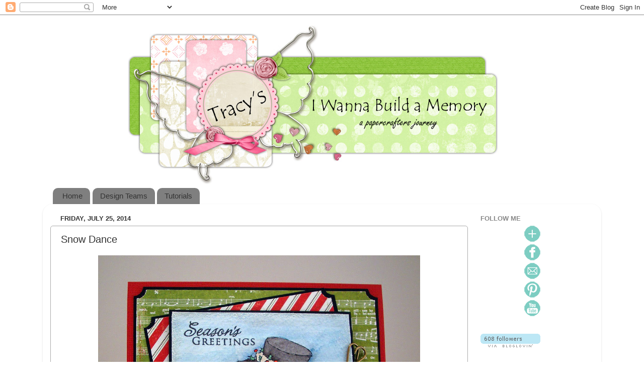

--- FILE ---
content_type: text/html; charset=UTF-8
request_url: https://iwannabuildamemory.blogspot.com/2014/07/snow-dance.html?showComment=1407162880146
body_size: 23946
content:
<!DOCTYPE html>
<html class='v2' dir='ltr' lang='en'>
<head>
<link href='https://www.blogger.com/static/v1/widgets/335934321-css_bundle_v2.css' rel='stylesheet' type='text/css'/>
<meta content='width=1100' name='viewport'/>
<meta content='text/html; charset=UTF-8' http-equiv='Content-Type'/>
<meta content='blogger' name='generator'/>
<link href='https://iwannabuildamemory.blogspot.com/favicon.ico' rel='icon' type='image/x-icon'/>
<link href='http://iwannabuildamemory.blogspot.com/2014/07/snow-dance.html' rel='canonical'/>
<link rel="alternate" type="application/atom+xml" title="I Wanna Build a Memory - Atom" href="https://iwannabuildamemory.blogspot.com/feeds/posts/default" />
<link rel="alternate" type="application/rss+xml" title="I Wanna Build a Memory - RSS" href="https://iwannabuildamemory.blogspot.com/feeds/posts/default?alt=rss" />
<link rel="service.post" type="application/atom+xml" title="I Wanna Build a Memory - Atom" href="https://www.blogger.com/feeds/9089281430743480816/posts/default" />

<link rel="alternate" type="application/atom+xml" title="I Wanna Build a Memory - Atom" href="https://iwannabuildamemory.blogspot.com/feeds/8303951000845763460/comments/default" />
<!--Can't find substitution for tag [blog.ieCssRetrofitLinks]-->
<link href='https://blogger.googleusercontent.com/img/b/R29vZ2xl/AVvXsEj6WVTBA5VETq32JSafAOK16ETj-EyN9O8vR8KyKDov9WzHdFjS8DnrN33canUiQETgb9TGDczrLDIJNrAiZl59gCKT8TyCwAxs62USdmqvuOI5R_na9-pb0uHJPp7mweoq8SRpE98MkWd9/s1600/Frostier-1.jpg' rel='image_src'/>
<meta content='http://iwannabuildamemory.blogspot.com/2014/07/snow-dance.html' property='og:url'/>
<meta content='Snow Dance' property='og:title'/>
<meta content='          Gasp!  Can you believe it?  A Christmas card!  I&#39;m horribly bad about putting off my Christmas card making til the season is upon ...' property='og:description'/>
<meta content='https://blogger.googleusercontent.com/img/b/R29vZ2xl/AVvXsEj6WVTBA5VETq32JSafAOK16ETj-EyN9O8vR8KyKDov9WzHdFjS8DnrN33canUiQETgb9TGDczrLDIJNrAiZl59gCKT8TyCwAxs62USdmqvuOI5R_na9-pb0uHJPp7mweoq8SRpE98MkWd9/w1200-h630-p-k-no-nu/Frostier-1.jpg' property='og:image'/>
<title>I Wanna Build a Memory: Snow Dance</title>
<style id='page-skin-1' type='text/css'><!--
/*-----------------------------------------------
Blogger Template Style
Name:     Picture Window
Designer: Blogger
URL:      www.blogger.com
----------------------------------------------- */
/* Content
----------------------------------------------- */
body {
font: normal normal 15px Arial, Tahoma, Helvetica, FreeSans, sans-serif;
color: #333333;
background: transparent none no-repeat scroll center center;
}
html body .region-inner {
min-width: 0;
max-width: 100%;
width: auto;
}
.content-outer {
font-size: 90%;
}
a:link {
text-decoration:none;
color: #33998d;
}
a:visited {
text-decoration:none;
color: #66ccc0;
}
a:hover {
text-decoration:underline;
color: #32ffd6;
}
.content-outer {
background: transparent none repeat scroll top left;
-moz-border-radius: 0;
-webkit-border-radius: 0;
-goog-ms-border-radius: 0;
border-radius: 0;
-moz-box-shadow: 0 0 0 rgba(0, 0, 0, .15);
-webkit-box-shadow: 0 0 0 rgba(0, 0, 0, .15);
-goog-ms-box-shadow: 0 0 0 rgba(0, 0, 0, .15);
box-shadow: 0 0 0 rgba(0, 0, 0, .15);
margin: 20px auto;
}
.content-inner {
padding: 0;
}
/* Header
----------------------------------------------- */
.header-outer {
background: transparent none repeat-x scroll top left;
_background-image: none;
color: #ffffff;
-moz-border-radius: 0;
-webkit-border-radius: 0;
-goog-ms-border-radius: 0;
border-radius: 0;
}
.Header img, .Header #header-inner {
-moz-border-radius: 0;
-webkit-border-radius: 0;
-goog-ms-border-radius: 0;
border-radius: 0;
}
.header-inner .Header .titlewrapper,
.header-inner .Header .descriptionwrapper {
padding-left: 0;
padding-right: 0;
}
.Header h1 {
font: normal normal 36px Arial, Tahoma, Helvetica, FreeSans, sans-serif;
text-shadow: 1px 1px 3px rgba(0, 0, 0, 0.3);
}
.Header h1 a {
color: #ffffff;
}
.Header .description {
font-size: 130%;
}
/* Tabs
----------------------------------------------- */
.tabs-inner {
margin: .5em 20px 0;
padding: 0;
}
.tabs-inner .section {
margin: 0;
}
.tabs-inner .widget ul {
padding: 0;
background: transparent none repeat scroll bottom;
-moz-border-radius: 0;
-webkit-border-radius: 0;
-goog-ms-border-radius: 0;
border-radius: 0;
}
.tabs-inner .widget li {
border: none;
}
.tabs-inner .widget li a {
display: inline-block;
padding: .5em 1em;
margin-right: .25em;
color: #333333;
font: normal normal 15px Arial, Tahoma, Helvetica, FreeSans, sans-serif;
-moz-border-radius: 10px 10px 0 0;
-webkit-border-top-left-radius: 10px;
-webkit-border-top-right-radius: 10px;
-goog-ms-border-radius: 10px 10px 0 0;
border-radius: 10px 10px 0 0;
background: transparent url(https://resources.blogblog.com/blogblog/data/1kt/transparent/black50.png) repeat scroll top left;
border-right: 1px solid #ffffff;
}
.tabs-inner .widget li:first-child a {
padding-left: 1.25em;
-moz-border-radius-topleft: 10px;
-moz-border-radius-bottomleft: 0;
-webkit-border-top-left-radius: 10px;
-webkit-border-bottom-left-radius: 0;
-goog-ms-border-top-left-radius: 10px;
-goog-ms-border-bottom-left-radius: 0;
border-top-left-radius: 10px;
border-bottom-left-radius: 0;
}
.tabs-inner .widget li.selected a,
.tabs-inner .widget li a:hover {
position: relative;
z-index: 1;
background: transparent url(https://resources.blogblog.com/blogblog/data/1kt/transparent/white80.png) repeat scroll bottom;
color: #ffffff;
-moz-box-shadow: 0 0 3px rgba(0, 0, 0, .15);
-webkit-box-shadow: 0 0 3px rgba(0, 0, 0, .15);
-goog-ms-box-shadow: 0 0 3px rgba(0, 0, 0, .15);
box-shadow: 0 0 3px rgba(0, 0, 0, .15);
}
/* Headings
----------------------------------------------- */
h2 {
font: bold normal 13px Arial, Tahoma, Helvetica, FreeSans, sans-serif;
text-transform: uppercase;
color: #888888;
margin: .5em 0;
}
/* Main
----------------------------------------------- */
.main-outer {
background: transparent url(https://resources.blogblog.com/blogblog/data/1kt/transparent/white80.png) repeat scroll top left;
-moz-border-radius: 20px 20px 0 0;
-webkit-border-top-left-radius: 20px;
-webkit-border-top-right-radius: 20px;
-webkit-border-bottom-left-radius: 0;
-webkit-border-bottom-right-radius: 0;
-goog-ms-border-radius: 20px 20px 0 0;
border-radius: 20px 20px 0 0;
-moz-box-shadow: 0 1px 3px rgba(0, 0, 0, .15);
-webkit-box-shadow: 0 1px 3px rgba(0, 0, 0, .15);
-goog-ms-box-shadow: 0 1px 3px rgba(0, 0, 0, .15);
box-shadow: 0 1px 3px rgba(0, 0, 0, .15);
}
.main-inner {
padding: 15px 20px 20px;
}
.main-inner .column-center-inner {
padding: 0 0;
}
.main-inner .column-left-inner {
padding-left: 0;
}
.main-inner .column-right-inner {
padding-right: 0;
}
/* Posts
----------------------------------------------- */
h3.post-title {
margin: 0;
font: normal normal 20px Arial, Tahoma, Helvetica, FreeSans, sans-serif;
}
.comments h4 {
margin: 1em 0 0;
font: normal normal 20px Arial, Tahoma, Helvetica, FreeSans, sans-serif;
}
.date-header span {
color: #333333;
}
.post-outer {
background-color: #ffffff;
border: solid 1px #aaaaaa;
-moz-border-radius: 5px;
-webkit-border-radius: 5px;
border-radius: 5px;
-goog-ms-border-radius: 5px;
padding: 15px 20px;
margin: 0 -20px 20px;
}
.post-body {
line-height: 1.4;
font-size: 110%;
position: relative;
}
.post-header {
margin: 0 0 1.5em;
color: #999999;
line-height: 1.6;
}
.post-footer {
margin: .5em 0 0;
color: #999999;
line-height: 1.6;
}
#blog-pager {
font-size: 140%
}
#comments .comment-author {
padding-top: 1.5em;
border-top: dashed 1px #ccc;
border-top: dashed 1px rgba(128, 128, 128, .5);
background-position: 0 1.5em;
}
#comments .comment-author:first-child {
padding-top: 0;
border-top: none;
}
.avatar-image-container {
margin: .2em 0 0;
}
/* Comments
----------------------------------------------- */
.comments .comments-content .icon.blog-author {
background-repeat: no-repeat;
background-image: url([data-uri]);
}
.comments .comments-content .loadmore a {
border-top: 1px solid #32ffd6;
border-bottom: 1px solid #32ffd6;
}
.comments .continue {
border-top: 2px solid #32ffd6;
}
/* Widgets
----------------------------------------------- */
.widget ul, .widget #ArchiveList ul.flat {
padding: 0;
list-style: none;
}
.widget ul li, .widget #ArchiveList ul.flat li {
border-top: dashed 1px #ccc;
border-top: dashed 1px rgba(128, 128, 128, .5);
}
.widget ul li:first-child, .widget #ArchiveList ul.flat li:first-child {
border-top: none;
}
.widget .post-body ul {
list-style: disc;
}
.widget .post-body ul li {
border: none;
}
/* Footer
----------------------------------------------- */
.footer-outer {
color:#cccccc;
background: transparent url(https://resources.blogblog.com/blogblog/data/1kt/transparent/black50.png) repeat scroll top left;
-moz-border-radius: 0 0 20px 20px;
-webkit-border-top-left-radius: 0;
-webkit-border-top-right-radius: 0;
-webkit-border-bottom-left-radius: 20px;
-webkit-border-bottom-right-radius: 20px;
-goog-ms-border-radius: 0 0 20px 20px;
border-radius: 0 0 20px 20px;
-moz-box-shadow: 0 1px 3px rgba(0, 0, 0, .15);
-webkit-box-shadow: 0 1px 3px rgba(0, 0, 0, .15);
-goog-ms-box-shadow: 0 1px 3px rgba(0, 0, 0, .15);
box-shadow: 0 1px 3px rgba(0, 0, 0, .15);
}
.footer-inner {
padding: 10px 20px 20px;
}
.footer-outer a {
color: #98eedb;
}
.footer-outer a:visited {
color: #77eee8;
}
.footer-outer a:hover {
color: #32ffd6;
}
.footer-outer .widget h2 {
color: #aaaaaa;
}
/* Mobile
----------------------------------------------- */
html body.mobile {
height: auto;
}
html body.mobile {
min-height: 480px;
background-size: 100% auto;
}
.mobile .body-fauxcolumn-outer {
background: transparent none repeat scroll top left;
}
html .mobile .mobile-date-outer, html .mobile .blog-pager {
border-bottom: none;
background: transparent url(https://resources.blogblog.com/blogblog/data/1kt/transparent/white80.png) repeat scroll top left;
margin-bottom: 10px;
}
.mobile .date-outer {
background: transparent url(https://resources.blogblog.com/blogblog/data/1kt/transparent/white80.png) repeat scroll top left;
}
.mobile .header-outer, .mobile .main-outer,
.mobile .post-outer, .mobile .footer-outer {
-moz-border-radius: 0;
-webkit-border-radius: 0;
-goog-ms-border-radius: 0;
border-radius: 0;
}
.mobile .content-outer,
.mobile .main-outer,
.mobile .post-outer {
background: inherit;
border: none;
}
.mobile .content-outer {
font-size: 100%;
}
.mobile-link-button {
background-color: #33998d;
}
.mobile-link-button a:link, .mobile-link-button a:visited {
color: #ffffff;
}
.mobile-index-contents {
color: #333333;
}
.mobile .tabs-inner .PageList .widget-content {
background: transparent url(https://resources.blogblog.com/blogblog/data/1kt/transparent/white80.png) repeat scroll bottom;
color: #ffffff;
}
.mobile .tabs-inner .PageList .widget-content .pagelist-arrow {
border-left: 1px solid #ffffff;
}
#Header1 {width:800px;margin:0 auto}
--></style>
<style id='template-skin-1' type='text/css'><!--
body {
min-width: 1110px;
}
.content-outer, .content-fauxcolumn-outer, .region-inner {
min-width: 1110px;
max-width: 1110px;
_width: 1110px;
}
.main-inner .columns {
padding-left: 0px;
padding-right: 250px;
}
.main-inner .fauxcolumn-center-outer {
left: 0px;
right: 250px;
/* IE6 does not respect left and right together */
_width: expression(this.parentNode.offsetWidth -
parseInt("0px") -
parseInt("250px") + 'px');
}
.main-inner .fauxcolumn-left-outer {
width: 0px;
}
.main-inner .fauxcolumn-right-outer {
width: 250px;
}
.main-inner .column-left-outer {
width: 0px;
right: 100%;
margin-left: -0px;
}
.main-inner .column-right-outer {
width: 250px;
margin-right: -250px;
}
#layout {
min-width: 0;
}
#layout .content-outer {
min-width: 0;
width: 800px;
}
#layout .region-inner {
min-width: 0;
width: auto;
}
body#layout div.add_widget {
padding: 8px;
}
body#layout div.add_widget a {
margin-left: 32px;
}
--></style>
<link href='https://www.blogger.com/dyn-css/authorization.css?targetBlogID=9089281430743480816&amp;zx=9b8442b4-b2b3-404d-b5e7-2fa75a235af8' media='none' onload='if(media!=&#39;all&#39;)media=&#39;all&#39;' rel='stylesheet'/><noscript><link href='https://www.blogger.com/dyn-css/authorization.css?targetBlogID=9089281430743480816&amp;zx=9b8442b4-b2b3-404d-b5e7-2fa75a235af8' rel='stylesheet'/></noscript>
<meta name='google-adsense-platform-account' content='ca-host-pub-1556223355139109'/>
<meta name='google-adsense-platform-domain' content='blogspot.com'/>

</head>
<body class='loading variant-open'>
<div class='navbar section' id='navbar' name='Navbar'><div class='widget Navbar' data-version='1' id='Navbar1'><script type="text/javascript">
    function setAttributeOnload(object, attribute, val) {
      if(window.addEventListener) {
        window.addEventListener('load',
          function(){ object[attribute] = val; }, false);
      } else {
        window.attachEvent('onload', function(){ object[attribute] = val; });
      }
    }
  </script>
<div id="navbar-iframe-container"></div>
<script type="text/javascript" src="https://apis.google.com/js/platform.js"></script>
<script type="text/javascript">
      gapi.load("gapi.iframes:gapi.iframes.style.bubble", function() {
        if (gapi.iframes && gapi.iframes.getContext) {
          gapi.iframes.getContext().openChild({
              url: 'https://www.blogger.com/navbar/9089281430743480816?po\x3d8303951000845763460\x26origin\x3dhttps://iwannabuildamemory.blogspot.com',
              where: document.getElementById("navbar-iframe-container"),
              id: "navbar-iframe"
          });
        }
      });
    </script><script type="text/javascript">
(function() {
var script = document.createElement('script');
script.type = 'text/javascript';
script.src = '//pagead2.googlesyndication.com/pagead/js/google_top_exp.js';
var head = document.getElementsByTagName('head')[0];
if (head) {
head.appendChild(script);
}})();
</script>
</div></div>
<div class='body-fauxcolumns'>
<div class='fauxcolumn-outer body-fauxcolumn-outer'>
<div class='cap-top'>
<div class='cap-left'></div>
<div class='cap-right'></div>
</div>
<div class='fauxborder-left'>
<div class='fauxborder-right'></div>
<div class='fauxcolumn-inner'>
</div>
</div>
<div class='cap-bottom'>
<div class='cap-left'></div>
<div class='cap-right'></div>
</div>
</div>
</div>
<div class='content'>
<div class='content-fauxcolumns'>
<div class='fauxcolumn-outer content-fauxcolumn-outer'>
<div class='cap-top'>
<div class='cap-left'></div>
<div class='cap-right'></div>
</div>
<div class='fauxborder-left'>
<div class='fauxborder-right'></div>
<div class='fauxcolumn-inner'>
</div>
</div>
<div class='cap-bottom'>
<div class='cap-left'></div>
<div class='cap-right'></div>
</div>
</div>
</div>
<div class='content-outer'>
<div class='content-cap-top cap-top'>
<div class='cap-left'></div>
<div class='cap-right'></div>
</div>
<div class='fauxborder-left content-fauxborder-left'>
<div class='fauxborder-right content-fauxborder-right'></div>
<div class='content-inner'>
<header>
<div class='header-outer'>
<div class='header-cap-top cap-top'>
<div class='cap-left'></div>
<div class='cap-right'></div>
</div>
<div class='fauxborder-left header-fauxborder-left'>
<div class='fauxborder-right header-fauxborder-right'></div>
<div class='region-inner header-inner'>
<div class='header section' id='header' name='Header'><div class='widget Header' data-version='1' id='Header1'>
<div id='header-inner'>
<a href='https://iwannabuildamemory.blogspot.com/' style='display: block'>
<img alt='I Wanna Build a Memory' height='317px; ' id='Header1_headerimg' src='https://blogger.googleusercontent.com/img/b/R29vZ2xl/AVvXsEiv8W8AK0NF_1VNInxuUpZv_r3HsDo-NdoNtdtnJKiXKOmOZSG1OILYeAO9sqrHfJTI00bvO1KlAPV36TPWKqqfpbAXieD0ZeHxTbmqZ2ziWlrdkygBE6b61ERC2I8rOnUCKLWRFwf6qj0/s1600/New+banner+copy.jpg' style='display: block' width='764px; '/>
</a>
</div>
</div></div>
</div>
</div>
<div class='header-cap-bottom cap-bottom'>
<div class='cap-left'></div>
<div class='cap-right'></div>
</div>
</div>
</header>
<div class='tabs-outer'>
<div class='tabs-cap-top cap-top'>
<div class='cap-left'></div>
<div class='cap-right'></div>
</div>
<div class='fauxborder-left tabs-fauxborder-left'>
<div class='fauxborder-right tabs-fauxborder-right'></div>
<div class='region-inner tabs-inner'>
<div class='tabs section' id='crosscol' name='Cross-Column'><div class='widget PageList' data-version='1' id='PageList1'>
<h2>Pages</h2>
<div class='widget-content'>
<ul>
<li>
<a href='https://iwannabuildamemory.blogspot.com/'>Home</a>
</li>
<li>
<a href='https://iwannabuildamemory.blogspot.com/p/design-teams.html'>Design Teams</a>
</li>
<li>
<a href='https://iwannabuildamemory.blogspot.com/p/tutorials.html'>Tutorials</a>
</li>
</ul>
<div class='clear'></div>
</div>
</div></div>
<div class='tabs no-items section' id='crosscol-overflow' name='Cross-Column 2'></div>
</div>
</div>
<div class='tabs-cap-bottom cap-bottom'>
<div class='cap-left'></div>
<div class='cap-right'></div>
</div>
</div>
<div class='main-outer'>
<div class='main-cap-top cap-top'>
<div class='cap-left'></div>
<div class='cap-right'></div>
</div>
<div class='fauxborder-left main-fauxborder-left'>
<div class='fauxborder-right main-fauxborder-right'></div>
<div class='region-inner main-inner'>
<div class='columns fauxcolumns'>
<div class='fauxcolumn-outer fauxcolumn-center-outer'>
<div class='cap-top'>
<div class='cap-left'></div>
<div class='cap-right'></div>
</div>
<div class='fauxborder-left'>
<div class='fauxborder-right'></div>
<div class='fauxcolumn-inner'>
</div>
</div>
<div class='cap-bottom'>
<div class='cap-left'></div>
<div class='cap-right'></div>
</div>
</div>
<div class='fauxcolumn-outer fauxcolumn-left-outer'>
<div class='cap-top'>
<div class='cap-left'></div>
<div class='cap-right'></div>
</div>
<div class='fauxborder-left'>
<div class='fauxborder-right'></div>
<div class='fauxcolumn-inner'>
</div>
</div>
<div class='cap-bottom'>
<div class='cap-left'></div>
<div class='cap-right'></div>
</div>
</div>
<div class='fauxcolumn-outer fauxcolumn-right-outer'>
<div class='cap-top'>
<div class='cap-left'></div>
<div class='cap-right'></div>
</div>
<div class='fauxborder-left'>
<div class='fauxborder-right'></div>
<div class='fauxcolumn-inner'>
</div>
</div>
<div class='cap-bottom'>
<div class='cap-left'></div>
<div class='cap-right'></div>
</div>
</div>
<!-- corrects IE6 width calculation -->
<div class='columns-inner'>
<div class='column-center-outer'>
<div class='column-center-inner'>
<div class='main section' id='main' name='Main'><div class='widget Blog' data-version='1' id='Blog1'>
<div class='blog-posts hfeed'>

          <div class="date-outer">
        
<h2 class='date-header'><span>Friday, July 25, 2014</span></h2>

          <div class="date-posts">
        
<div class='post-outer'>
<div class='post hentry uncustomized-post-template' itemprop='blogPost' itemscope='itemscope' itemtype='http://schema.org/BlogPosting'>
<meta content='https://blogger.googleusercontent.com/img/b/R29vZ2xl/AVvXsEj6WVTBA5VETq32JSafAOK16ETj-EyN9O8vR8KyKDov9WzHdFjS8DnrN33canUiQETgb9TGDczrLDIJNrAiZl59gCKT8TyCwAxs62USdmqvuOI5R_na9-pb0uHJPp7mweoq8SRpE98MkWd9/s1600/Frostier-1.jpg' itemprop='image_url'/>
<meta content='9089281430743480816' itemprop='blogId'/>
<meta content='8303951000845763460' itemprop='postId'/>
<a name='8303951000845763460'></a>
<h3 class='post-title entry-title' itemprop='name'>
Snow Dance
</h3>
<div class='post-header'>
<div class='post-header-line-1'></div>
</div>
<div class='post-body entry-content' id='post-body-8303951000845763460' itemprop='description articleBody'>
<div class="separator" style="clear: both; text-align: center;">
<a href="https://blogger.googleusercontent.com/img/b/R29vZ2xl/AVvXsEj6WVTBA5VETq32JSafAOK16ETj-EyN9O8vR8KyKDov9WzHdFjS8DnrN33canUiQETgb9TGDczrLDIJNrAiZl59gCKT8TyCwAxs62USdmqvuOI5R_na9-pb0uHJPp7mweoq8SRpE98MkWd9/s1600/Frostier-1.jpg" imageanchor="1" style="margin-left: 1em; margin-right: 1em;"><img border="0" height="627" src="https://blogger.googleusercontent.com/img/b/R29vZ2xl/AVvXsEj6WVTBA5VETq32JSafAOK16ETj-EyN9O8vR8KyKDov9WzHdFjS8DnrN33canUiQETgb9TGDczrLDIJNrAiZl59gCKT8TyCwAxs62USdmqvuOI5R_na9-pb0uHJPp7mweoq8SRpE98MkWd9/s1600/Frostier-1.jpg" width="640" /></a></div>
<div class="separator" style="clear: both; text-align: center;">
<br /></div>
<div class="separator" style="clear: both; text-align: left;">
&nbsp; &nbsp; &nbsp;Gasp! &nbsp;Can you believe it? &nbsp;A Christmas card! &nbsp;I'm horribly bad about putting off my Christmas card making til the season is upon us. So what prompted me to create this one?...last weeks Stamping Bella photo inspiration.</div>
<div class="separator" style="clear: both; text-align: center;">
<br /></div>
<div class="separator" style="clear: both; text-align: center;">
<img alt="inspiration 8-July-25" src="https://lh3.googleusercontent.com/blogger_img_proxy/AEn0k_tUDTid4KlkbCCIOz-l5xgSLSzCzpnQrfjvE4Kw48LPQLJJyKq15q7qn6sN_P41XaEdUb5YADoH_CN-uoAWPoVesp9OVkrU0heyuZwXhmgevmG6nPPv93K71FvfrYva1KNMnTXh8fg7hzAl_rKCc34h3aTP5_12HCSa8nuL=s0-d"></div>
<div class="separator" style="clear: both; text-align: center;">
<br /></div>
<div class="separator" style="clear: both; text-align: left;">
&nbsp; &nbsp; &nbsp;I've used Stamping Bella's "<i><a href="http://www.stampingbella.com/advanced_search_result.php?keywords=frostier&amp;osCsid=93b8fdf46ad7b32fa81ae458694cd527&amp;x=0&amp;y=0" target="_blank">Frostier</a></i>". &nbsp;There has been so much buzz in the crafting world over water coloring lately I decided to give it a try on this image. &nbsp;I really like how it turned out. &nbsp;I used Distress inks to color with.</div>
<div class="separator" style="clear: both; text-align: left;">
&nbsp; &nbsp; &nbsp;This is my first time using the poinsettia die. &nbsp;It's hard to see in the photo but I covered the holly berries with Glossy Accents.</div>
<br />
<div class="separator" style="clear: both; text-align: center;">
<a href="https://blogger.googleusercontent.com/img/b/R29vZ2xl/AVvXsEgpptR6yzZ70JVaxz8TtXn-8Zs5E5ksV0mLphA1-3BJF7mDsTpfhdws8NtEqA2NDsps4eS70Lfn0PPjIKIORDyViTuV6-VlKA6uEEL2DCZPk8DtQTyc21KKxBs5GHMDDaq2E9X1IPAL4ctQ/s1600/Frostier-2.jpg" imageanchor="1" style="margin-left: 1em; margin-right: 1em;"><img border="0" height="555" src="https://blogger.googleusercontent.com/img/b/R29vZ2xl/AVvXsEgpptR6yzZ70JVaxz8TtXn-8Zs5E5ksV0mLphA1-3BJF7mDsTpfhdws8NtEqA2NDsps4eS70Lfn0PPjIKIORDyViTuV6-VlKA6uEEL2DCZPk8DtQTyc21KKxBs5GHMDDaq2E9X1IPAL4ctQ/s1600/Frostier-2.jpg" width="640" /></a></div>
<br />
&nbsp; &nbsp; &nbsp;Hope you enjoyed the card. &nbsp;You can find those of my team mates over at <i><a href="http://stampingbella.com/blog/" target="_blank">Blogabella</a></i>.<br />
&nbsp; &nbsp; &nbsp;Here's the challenge for next week's Bellarific Friday.<br />
<br />
<div style="text-align: center;">
<img alt="Displaying sketch-15---Aug-1-.jpg" src="https://mail.google.com/mail/u/0/?ui=2&amp;ik=7ed9e6e2ba&amp;view=fimg&amp;th=1458be33eb1e1d7e&amp;attid=0.5&amp;disp=inline&amp;realattid=f_hubuw44c4&amp;safe=1&amp;attbid=ANGjdJ_GaAlwI4sYBSqArhxx6BnNuZkDDv0DGHUte1gAFcVSrtkv6hv0kxZFL1oHLa9m6yDb32xbBNeZcknQ6AaJ1BOItROvgJsmoH-N8NyWwQPOSTGXu65n0O9OQUI&amp;ats=1406250302638&amp;rm=1458be33eb1e1d7e&amp;zw&amp;sz=w1416-h667" /><br />
<br />
I'd like to enter this card into the following challenges:<br />
<br />
<a href="http://audsentimentschallengeblog.blogspot.com/2014/07/challenge-111-christmas-in-july.html" target="_blank">Aud Sentiments</a>--Christmas in July<br />
<a href="http://craftingforallseasons.blogspot.com/2014/07/challenge-82-in-july.html" target="_blank">Crafting For All Seasons</a>--Christmas<br />
<a href="http://lilredwagon.blogspot.com/2014/07/challenge-247-christmas-in-july.html" target="_blank">Little Red Wagon</a>--Christmas<br />
<a href="http://scrap-creations1.blogspot.com/2014/07/going-grey-with-scrap-creations_15.html" target="_blank">Going Grey with Scrap-Creations</a>--Christmas in July<br />
<a href="http://craftyourpassionchallenges.blogspot.com/2014/07/challenge-223-christmas-in-july.html" target="_blank">Craft Your Passion</a>--Christmas in July<br />
<a href="http://christmascardchallenges.blogspot.com/2014/07/challenge-34-inspiration-photo.html" target="_blank">Christmas Card Challenges</a>--Christmas with option of Photo inspiration<br />
<a href="http://cagichallenge.blogspot.com/2014/07/christmas-in-july-challenge.html" target="_blank">Come and Get It</a>--Christmas in July<br />
<a href="http://corrosivechallengesbyjanet.blogspot.com/2014/07/challenge-204-christmas-in-july.html" target="_blank">The Corrosive Challenge</a>--Christmas in July</div>
<div style="text-align: center;">
<br /></div>
<div style="text-align: left;">
&nbsp; &nbsp; &nbsp;Have a wonderful weekend!</div>
<a href="http://www.mylivesignature.com/" target="_blank"><img src="https://lh3.googleusercontent.com/blogger_img_proxy/AEn0k_vbJBqGI2dQZkg4yiu_BTSP5u_3oK4yW31axRWlZXsoOwZmNr8-u-88HIqU1CU5qZrippB56dSFHXboeOdB7NPUSqthH0k9zZrYFlGljr8Ef1KC_tn3H7K-88maDcTYyhipqEr0X5w4JWImZUbBWhi6ttbKgB86Lw=s0-d" style="background: transparent; border: 0 !important;"></a><br />
<i><span style="font-size: x-small;"><b>Supplies:</b></span></i><br />
<i><span style="font-size: x-small;">Paper--Making Memories "Believe", Bazzill, Recollections, Strathmore 140 lb. watercolor paper</span></i><br />
<i><span style="font-size: x-small;">Stamps--Stamping Bella "Frostier", sentiment from Hero Arts</span></i><br />
<i><span style="font-size: x-small;">Ink--Jet Black Stazon, Versamark, Distress inks, Wink of Stella clear glitter pen</span></i><br />
<i><span style="font-size: x-small;">Tools--Stampin' Up Ticket Corner punch, Martha Stewart holly punch, Poppystamps Small Blooming Poinsettia die</span></i><br />
<i><span style="font-size: x-small;">Miscellaneous--Glossy Accents, Yellow Stickles, Ranger Bridal Embossing Tinsel, music paper clip from Staples</span></i>
<div style='clear: both;'></div>
</div>
<div class='post-footer'>
<div class='post-footer-line post-footer-line-1'>
<span class='post-author vcard'>
Posted by
<span class='fn' itemprop='author' itemscope='itemscope' itemtype='http://schema.org/Person'>
<meta content='https://www.blogger.com/profile/11723051047669889767' itemprop='url'/>
<a class='g-profile' href='https://www.blogger.com/profile/11723051047669889767' rel='author' title='author profile'>
<span itemprop='name'>Tracy</span>
</a>
</span>
</span>
<span class='post-timestamp'>
at
<meta content='http://iwannabuildamemory.blogspot.com/2014/07/snow-dance.html' itemprop='url'/>
<a class='timestamp-link' href='https://iwannabuildamemory.blogspot.com/2014/07/snow-dance.html' rel='bookmark' title='permanent link'><abbr class='published' itemprop='datePublished' title='2014-07-25T05:00:00-05:00'>5:00&#8239;AM</abbr></a>
</span>
<span class='post-comment-link'>
</span>
<span class='post-icons'>
<span class='item-control blog-admin pid-1635914917'>
<a href='https://www.blogger.com/post-edit.g?blogID=9089281430743480816&postID=8303951000845763460&from=pencil' title='Edit Post'>
<img alt='' class='icon-action' height='18' src='https://resources.blogblog.com/img/icon18_edit_allbkg.gif' width='18'/>
</a>
</span>
</span>
<div class='post-share-buttons goog-inline-block'>
<a class='goog-inline-block share-button sb-email' href='https://www.blogger.com/share-post.g?blogID=9089281430743480816&postID=8303951000845763460&target=email' target='_blank' title='Email This'><span class='share-button-link-text'>Email This</span></a><a class='goog-inline-block share-button sb-blog' href='https://www.blogger.com/share-post.g?blogID=9089281430743480816&postID=8303951000845763460&target=blog' onclick='window.open(this.href, "_blank", "height=270,width=475"); return false;' target='_blank' title='BlogThis!'><span class='share-button-link-text'>BlogThis!</span></a><a class='goog-inline-block share-button sb-twitter' href='https://www.blogger.com/share-post.g?blogID=9089281430743480816&postID=8303951000845763460&target=twitter' target='_blank' title='Share to X'><span class='share-button-link-text'>Share to X</span></a><a class='goog-inline-block share-button sb-facebook' href='https://www.blogger.com/share-post.g?blogID=9089281430743480816&postID=8303951000845763460&target=facebook' onclick='window.open(this.href, "_blank", "height=430,width=640"); return false;' target='_blank' title='Share to Facebook'><span class='share-button-link-text'>Share to Facebook</span></a><a class='goog-inline-block share-button sb-pinterest' href='https://www.blogger.com/share-post.g?blogID=9089281430743480816&postID=8303951000845763460&target=pinterest' target='_blank' title='Share to Pinterest'><span class='share-button-link-text'>Share to Pinterest</span></a>
</div>
</div>
<div class='post-footer-line post-footer-line-2'>
<span class='post-labels'>
Labels:
<a href='https://iwannabuildamemory.blogspot.com/search/label/Stamping%20Bella' rel='tag'>Stamping Bella</a>
</span>
</div>
<div class='post-footer-line post-footer-line-3'>
<span class='post-location'>
</span>
</div>
</div>
</div>
<div class='comments' id='comments'>
<a name='comments'></a>
<h4>36 comments:</h4>
<div id='Blog1_comments-block-wrapper'>
<dl class='avatar-comment-indent' id='comments-block'>
<dt class='comment-author ' id='c3250730807249951381'>
<a name='c3250730807249951381'></a>
<div class="avatar-image-container vcard"><span dir="ltr"><a href="https://www.blogger.com/profile/08425578466520159262" target="" rel="nofollow" onclick="" class="avatar-hovercard" id="av-3250730807249951381-08425578466520159262"><img src="https://resources.blogblog.com/img/blank.gif" width="35" height="35" class="delayLoad" style="display: none;" longdesc="//blogger.googleusercontent.com/img/b/R29vZ2xl/AVvXsEgDfyHFtOjxhFrf62s8SBsTWwYp6EjKd2Wx6e2i4gIvqMnlBC8-S-wfxcWKehryabnLUUWKSfXwb4TWanvMloJ0IJYXFdCJCYv967TR3-szLO_7SqskUDxMovRjkC_GF08/s45-c/lisalara-avatarCOLOR.png" alt="" title="Lisa Lara">

<noscript><img src="//blogger.googleusercontent.com/img/b/R29vZ2xl/AVvXsEgDfyHFtOjxhFrf62s8SBsTWwYp6EjKd2Wx6e2i4gIvqMnlBC8-S-wfxcWKehryabnLUUWKSfXwb4TWanvMloJ0IJYXFdCJCYv967TR3-szLO_7SqskUDxMovRjkC_GF08/s45-c/lisalara-avatarCOLOR.png" width="35" height="35" class="photo" alt=""></noscript></a></span></div>
<a href='https://www.blogger.com/profile/08425578466520159262' rel='nofollow'>Lisa Lara</a>
said...
</dt>
<dd class='comment-body' id='Blog1_cmt-3250730807249951381'>
<p>
AHmazing watercoloring Tracy. 
</p>
</dd>
<dd class='comment-footer'>
<span class='comment-timestamp'>
<a href='https://iwannabuildamemory.blogspot.com/2014/07/snow-dance.html?showComment=1406287930504#c3250730807249951381' title='comment permalink'>
July 25, 2014 at 6:32&#8239;AM
</a>
<span class='item-control blog-admin pid-697494062'>
<a class='comment-delete' href='https://www.blogger.com/comment/delete/9089281430743480816/3250730807249951381' title='Delete Comment'>
<img src='https://resources.blogblog.com/img/icon_delete13.gif'/>
</a>
</span>
</span>
</dd>
<dt class='comment-author ' id='c6333423901902191488'>
<a name='c6333423901902191488'></a>
<div class="avatar-image-container vcard"><span dir="ltr"><a href="https://www.blogger.com/profile/10707109305523594370" target="" rel="nofollow" onclick="" class="avatar-hovercard" id="av-6333423901902191488-10707109305523594370"><img src="https://resources.blogblog.com/img/blank.gif" width="35" height="35" class="delayLoad" style="display: none;" longdesc="//blogger.googleusercontent.com/img/b/R29vZ2xl/AVvXsEgL635wCDebT1r_UctaX-YbZwBEj3I9ZODKtnCYt0QTJ_ImIvCVVEcZ0j7vs2Rap3O_RQr4_bj_1h2fe7J-UKUXWLxgjSy-haKcWMz2Ig5ONcYEPy-FbiEI1XtzdXHXWTU/s45-c/31175_1298607502362_1145611538_30663004_1528682_n.jpg" alt="" title="Lisa Minckler">

<noscript><img src="//blogger.googleusercontent.com/img/b/R29vZ2xl/AVvXsEgL635wCDebT1r_UctaX-YbZwBEj3I9ZODKtnCYt0QTJ_ImIvCVVEcZ0j7vs2Rap3O_RQr4_bj_1h2fe7J-UKUXWLxgjSy-haKcWMz2Ig5ONcYEPy-FbiEI1XtzdXHXWTU/s45-c/31175_1298607502362_1145611538_30663004_1528682_n.jpg" width="35" height="35" class="photo" alt=""></noscript></a></span></div>
<a href='https://www.blogger.com/profile/10707109305523594370' rel='nofollow'>Lisa Minckler</a>
said...
</dt>
<dd class='comment-body' id='Blog1_cmt-6333423901902191488'>
<p>
It has taken me forever to leave a comment because I can&#39;t stop going back to your card and looking and unfortunately I am the worst at multitasking!  The water coloring on this is gorgeous. The shadowing looks wonderful and your poinsettia is beautiful. I can definitely see the gloss. What a terrific Christmas card Hick!!<br />hugs,<br />Twang
</p>
</dd>
<dd class='comment-footer'>
<span class='comment-timestamp'>
<a href='https://iwannabuildamemory.blogspot.com/2014/07/snow-dance.html?showComment=1406288799448#c6333423901902191488' title='comment permalink'>
July 25, 2014 at 6:46&#8239;AM
</a>
<span class='item-control blog-admin pid-846622844'>
<a class='comment-delete' href='https://www.blogger.com/comment/delete/9089281430743480816/6333423901902191488' title='Delete Comment'>
<img src='https://resources.blogblog.com/img/icon_delete13.gif'/>
</a>
</span>
</span>
</dd>
<dt class='comment-author ' id='c7387369643012122429'>
<a name='c7387369643012122429'></a>
<div class="avatar-image-container avatar-stock"><span dir="ltr"><a href="https://www.blogger.com/profile/13282383048466679386" target="" rel="nofollow" onclick="" class="avatar-hovercard" id="av-7387369643012122429-13282383048466679386"><img src="//www.blogger.com/img/blogger_logo_round_35.png" width="35" height="35" alt="" title="Cindy H.">

</a></span></div>
<a href='https://www.blogger.com/profile/13282383048466679386' rel='nofollow'>Cindy H.</a>
said...
</dt>
<dd class='comment-body' id='Blog1_cmt-7387369643012122429'>
<p>
Wow, this is an awesome Christmas card! Watercoloring?...amazing!!
</p>
</dd>
<dd class='comment-footer'>
<span class='comment-timestamp'>
<a href='https://iwannabuildamemory.blogspot.com/2014/07/snow-dance.html?showComment=1406290785338#c7387369643012122429' title='comment permalink'>
July 25, 2014 at 7:19&#8239;AM
</a>
<span class='item-control blog-admin pid-473718539'>
<a class='comment-delete' href='https://www.blogger.com/comment/delete/9089281430743480816/7387369643012122429' title='Delete Comment'>
<img src='https://resources.blogblog.com/img/icon_delete13.gif'/>
</a>
</span>
</span>
</dd>
<dt class='comment-author ' id='c6234849613226784043'>
<a name='c6234849613226784043'></a>
<div class="avatar-image-container avatar-stock"><span dir="ltr"><a href="https://www.blogger.com/profile/02642648420172418545" target="" rel="nofollow" onclick="" class="avatar-hovercard" id="av-6234849613226784043-02642648420172418545"><img src="//www.blogger.com/img/blogger_logo_round_35.png" width="35" height="35" alt="" title="Geri">

</a></span></div>
<a href='https://www.blogger.com/profile/02642648420172418545' rel='nofollow'>Geri</a>
said...
</dt>
<dd class='comment-body' id='Blog1_cmt-6234849613226784043'>
<p>
Oh, I LOVE the results of your water coloring here, Tracy! It really looks beautiful...I love the natural variations of it. It&#39;s an absolutely gorgeous card! That image is one of the sweetest Christmas images I&#39;ve seen! Adore it all my dear!
</p>
</dd>
<dd class='comment-footer'>
<span class='comment-timestamp'>
<a href='https://iwannabuildamemory.blogspot.com/2014/07/snow-dance.html?showComment=1406291825057#c6234849613226784043' title='comment permalink'>
July 25, 2014 at 7:37&#8239;AM
</a>
<span class='item-control blog-admin pid-1549661233'>
<a class='comment-delete' href='https://www.blogger.com/comment/delete/9089281430743480816/6234849613226784043' title='Delete Comment'>
<img src='https://resources.blogblog.com/img/icon_delete13.gif'/>
</a>
</span>
</span>
</dd>
<dt class='comment-author ' id='c7073992506336596952'>
<a name='c7073992506336596952'></a>
<div class="avatar-image-container vcard"><span dir="ltr"><a href="https://www.blogger.com/profile/09024416761388644973" target="" rel="nofollow" onclick="" class="avatar-hovercard" id="av-7073992506336596952-09024416761388644973"><img src="https://resources.blogblog.com/img/blank.gif" width="35" height="35" class="delayLoad" style="display: none;" longdesc="//blogger.googleusercontent.com/img/b/R29vZ2xl/AVvXsEjOUy24_fCfsyiZbF4EgtGDSkydNnUMMwMKyMcDFMx4hjas9BSfhz9no4V1EuEXB9RYQymytB9vk3M865lVRiG6gP3nGbC0X14dJrGeJeEoKODxN2HihaUobhZRoHUU0g/s45-c/Kim-L.jpg" alt="" title="KimCreate">

<noscript><img src="//blogger.googleusercontent.com/img/b/R29vZ2xl/AVvXsEjOUy24_fCfsyiZbF4EgtGDSkydNnUMMwMKyMcDFMx4hjas9BSfhz9no4V1EuEXB9RYQymytB9vk3M865lVRiG6gP3nGbC0X14dJrGeJeEoKODxN2HihaUobhZRoHUU0g/s45-c/Kim-L.jpg" width="35" height="35" class="photo" alt=""></noscript></a></span></div>
<a href='https://www.blogger.com/profile/09024416761388644973' rel='nofollow'>KimCreate</a>
said...
</dt>
<dd class='comment-body' id='Blog1_cmt-7073992506336596952'>
<p>
Oh, this came out so beautiful! LOVE the water coloring and that poinsettia die! Gorgeous papers, that red stripe pops!~
</p>
</dd>
<dd class='comment-footer'>
<span class='comment-timestamp'>
<a href='https://iwannabuildamemory.blogspot.com/2014/07/snow-dance.html?showComment=1406292454961#c7073992506336596952' title='comment permalink'>
July 25, 2014 at 7:47&#8239;AM
</a>
<span class='item-control blog-admin pid-1198506856'>
<a class='comment-delete' href='https://www.blogger.com/comment/delete/9089281430743480816/7073992506336596952' title='Delete Comment'>
<img src='https://resources.blogblog.com/img/icon_delete13.gif'/>
</a>
</span>
</span>
</dd>
<dt class='comment-author ' id='c3584203494407268004'>
<a name='c3584203494407268004'></a>
<div class="avatar-image-container avatar-stock"><span dir="ltr"><a href="https://www.blogger.com/profile/06306339883020467793" target="" rel="nofollow" onclick="" class="avatar-hovercard" id="av-3584203494407268004-06306339883020467793"><img src="//www.blogger.com/img/blogger_logo_round_35.png" width="35" height="35" alt="" title="Sarah">

</a></span></div>
<a href='https://www.blogger.com/profile/06306339883020467793' rel='nofollow'>Sarah</a>
said...
</dt>
<dd class='comment-body' id='Blog1_cmt-3584203494407268004'>
<p>
Oh my, the watercoloring is amazing! So perfect for a wintery card. Love those beautiful papers and the image is so sweet!
</p>
</dd>
<dd class='comment-footer'>
<span class='comment-timestamp'>
<a href='https://iwannabuildamemory.blogspot.com/2014/07/snow-dance.html?showComment=1406296783507#c3584203494407268004' title='comment permalink'>
July 25, 2014 at 8:59&#8239;AM
</a>
<span class='item-control blog-admin pid-821056159'>
<a class='comment-delete' href='https://www.blogger.com/comment/delete/9089281430743480816/3584203494407268004' title='Delete Comment'>
<img src='https://resources.blogblog.com/img/icon_delete13.gif'/>
</a>
</span>
</span>
</dd>
<dt class='comment-author ' id='c2937103922674381914'>
<a name='c2937103922674381914'></a>
<div class="avatar-image-container vcard"><span dir="ltr"><a href="https://www.blogger.com/profile/17040865632140025960" target="" rel="nofollow" onclick="" class="avatar-hovercard" id="av-2937103922674381914-17040865632140025960"><img src="https://resources.blogblog.com/img/blank.gif" width="35" height="35" class="delayLoad" style="display: none;" longdesc="//blogger.googleusercontent.com/img/b/R29vZ2xl/AVvXsEiUCXvyMxEfXG18VpJqP7xFE_0xNI-u4KuipOP9BudBPsy_ExlBr7yZoRDj7wCicdi3VRPzuN0cMCo0SyFNEZ3QWLJJAOPvyiOX8fnI9QH-eXrO1NPA5Y-CCMa0EjzXczs/s45-c/*" alt="" title="Sue">

<noscript><img src="//blogger.googleusercontent.com/img/b/R29vZ2xl/AVvXsEiUCXvyMxEfXG18VpJqP7xFE_0xNI-u4KuipOP9BudBPsy_ExlBr7yZoRDj7wCicdi3VRPzuN0cMCo0SyFNEZ3QWLJJAOPvyiOX8fnI9QH-eXrO1NPA5Y-CCMa0EjzXczs/s45-c/*" width="35" height="35" class="photo" alt=""></noscript></a></span></div>
<a href='https://www.blogger.com/profile/17040865632140025960' rel='nofollow'>Sue</a>
said...
</dt>
<dd class='comment-body' id='Blog1_cmt-2937103922674381914'>
<p>
This is stunning Tracy. Your water colouring of that cute image is wonderful. I love the papers and beautiful poinsettia too.<br />Hugs Sue xx
</p>
</dd>
<dd class='comment-footer'>
<span class='comment-timestamp'>
<a href='https://iwannabuildamemory.blogspot.com/2014/07/snow-dance.html?showComment=1406297970513#c2937103922674381914' title='comment permalink'>
July 25, 2014 at 9:19&#8239;AM
</a>
<span class='item-control blog-admin pid-1155762147'>
<a class='comment-delete' href='https://www.blogger.com/comment/delete/9089281430743480816/2937103922674381914' title='Delete Comment'>
<img src='https://resources.blogblog.com/img/icon_delete13.gif'/>
</a>
</span>
</span>
</dd>
<dt class='comment-author ' id='c724422945718751451'>
<a name='c724422945718751451'></a>
<div class="avatar-image-container vcard"><span dir="ltr"><a href="https://www.blogger.com/profile/04168165580802507710" target="" rel="nofollow" onclick="" class="avatar-hovercard" id="av-724422945718751451-04168165580802507710"><img src="https://resources.blogblog.com/img/blank.gif" width="35" height="35" class="delayLoad" style="display: none;" longdesc="//3.bp.blogspot.com/-3m_dVXP_b9k/ZxDxZ2V5l9I/AAAAAAAAyr0/-jZ8pV_RjoADzmHTQmOO-et-GaZYGYgewCK4BGAYYCw/s35/y%252520birthday%252520dinner%252520on%252520the%25252027th.jpeg" alt="" title="As.I.Do.Rodos.">

<noscript><img src="//3.bp.blogspot.com/-3m_dVXP_b9k/ZxDxZ2V5l9I/AAAAAAAAyr0/-jZ8pV_RjoADzmHTQmOO-et-GaZYGYgewCK4BGAYYCw/s35/y%252520birthday%252520dinner%252520on%252520the%25252027th.jpeg" width="35" height="35" class="photo" alt=""></noscript></a></span></div>
<a href='https://www.blogger.com/profile/04168165580802507710' rel='nofollow'>As.I.Do.Rodos.</a>
said...
</dt>
<dd class='comment-body' id='Blog1_cmt-724422945718751451'>
<p>
Beautiful colouring fabulous card . Thank you for joining us at Aud Sentiments challenge good luck Ginny &#9829;
</p>
</dd>
<dd class='comment-footer'>
<span class='comment-timestamp'>
<a href='https://iwannabuildamemory.blogspot.com/2014/07/snow-dance.html?showComment=1406298403423#c724422945718751451' title='comment permalink'>
July 25, 2014 at 9:26&#8239;AM
</a>
<span class='item-control blog-admin pid-489194303'>
<a class='comment-delete' href='https://www.blogger.com/comment/delete/9089281430743480816/724422945718751451' title='Delete Comment'>
<img src='https://resources.blogblog.com/img/icon_delete13.gif'/>
</a>
</span>
</span>
</dd>
<dt class='comment-author ' id='c7168619827818355568'>
<a name='c7168619827818355568'></a>
<div class="avatar-image-container vcard"><span dir="ltr"><a href="https://www.blogger.com/profile/07778846334093825967" target="" rel="nofollow" onclick="" class="avatar-hovercard" id="av-7168619827818355568-07778846334093825967"><img src="https://resources.blogblog.com/img/blank.gif" width="35" height="35" class="delayLoad" style="display: none;" longdesc="//blogger.googleusercontent.com/img/b/R29vZ2xl/AVvXsEhRq-ayCKkto6tHijswuqas5GhmM12Y4dmyhMzIFlksqA0TEc2BJ2lFrPC9HGnE5IA6W71h0Z2msnsSJFAMTz9B2Zb_ht4t7w3rzMMjHF9ssNiTigDzlj_pwfoTVJbvvA/s45-c/DT_JinnyNewlinBio_b%26w.jpg" alt="" title="Jinny Newlin">

<noscript><img src="//blogger.googleusercontent.com/img/b/R29vZ2xl/AVvXsEhRq-ayCKkto6tHijswuqas5GhmM12Y4dmyhMzIFlksqA0TEc2BJ2lFrPC9HGnE5IA6W71h0Z2msnsSJFAMTz9B2Zb_ht4t7w3rzMMjHF9ssNiTigDzlj_pwfoTVJbvvA/s45-c/DT_JinnyNewlinBio_b%26w.jpg" width="35" height="35" class="photo" alt=""></noscript></a></span></div>
<a href='https://www.blogger.com/profile/07778846334093825967' rel='nofollow'>Jinny Newlin</a>
said...
</dt>
<dd class='comment-body' id='Blog1_cmt-7168619827818355568'>
<p>
So, so sweet!  Gosh, this is just the kind of &quot;cool&quot; we need on this scorching hot day.  Love your palette, and that little treble clef clip is the perfect finishing touch!
</p>
</dd>
<dd class='comment-footer'>
<span class='comment-timestamp'>
<a href='https://iwannabuildamemory.blogspot.com/2014/07/snow-dance.html?showComment=1406299351778#c7168619827818355568' title='comment permalink'>
July 25, 2014 at 9:42&#8239;AM
</a>
<span class='item-control blog-admin pid-808032275'>
<a class='comment-delete' href='https://www.blogger.com/comment/delete/9089281430743480816/7168619827818355568' title='Delete Comment'>
<img src='https://resources.blogblog.com/img/icon_delete13.gif'/>
</a>
</span>
</span>
</dd>
<dt class='comment-author ' id='c5304837113609173399'>
<a name='c5304837113609173399'></a>
<div class="avatar-image-container vcard"><span dir="ltr"><a href="https://www.blogger.com/profile/01703706956732675770" target="" rel="nofollow" onclick="" class="avatar-hovercard" id="av-5304837113609173399-01703706956732675770"><img src="https://resources.blogblog.com/img/blank.gif" width="35" height="35" class="delayLoad" style="display: none;" longdesc="//blogger.googleusercontent.com/img/b/R29vZ2xl/AVvXsEggrTgHjsMJnBjsOSF92bxPfqagWDINXAVQ6WPgleZnBBenjKkJBZl4pS7UwSptDcmTwbiNZN7sIOPHxAFJl81UuBJU81bC195GUe44yo_pn-jLF15l2rLKoWnky3YVwA/s45-c/*" alt="" title="Bunny">

<noscript><img src="//blogger.googleusercontent.com/img/b/R29vZ2xl/AVvXsEggrTgHjsMJnBjsOSF92bxPfqagWDINXAVQ6WPgleZnBBenjKkJBZl4pS7UwSptDcmTwbiNZN7sIOPHxAFJl81UuBJU81bC195GUe44yo_pn-jLF15l2rLKoWnky3YVwA/s45-c/*" width="35" height="35" class="photo" alt=""></noscript></a></span></div>
<a href='https://www.blogger.com/profile/01703706956732675770' rel='nofollow'>Bunny</a>
said...
</dt>
<dd class='comment-body' id='Blog1_cmt-5304837113609173399'>
<p>
Hey, Tracey. This is a great image. I love the bird holding the snowman&#39;s hands. You did a great job watercoloring. Your layout and DP is perfect with the treble clef embellishment. Nice job. Thank you for joining Come And Get It challenge. Bunny-DT
</p>
</dd>
<dd class='comment-footer'>
<span class='comment-timestamp'>
<a href='https://iwannabuildamemory.blogspot.com/2014/07/snow-dance.html?showComment=1406300043458#c5304837113609173399' title='comment permalink'>
July 25, 2014 at 9:54&#8239;AM
</a>
<span class='item-control blog-admin pid-706302662'>
<a class='comment-delete' href='https://www.blogger.com/comment/delete/9089281430743480816/5304837113609173399' title='Delete Comment'>
<img src='https://resources.blogblog.com/img/icon_delete13.gif'/>
</a>
</span>
</span>
</dd>
<dt class='comment-author ' id='c797514873965296358'>
<a name='c797514873965296358'></a>
<div class="avatar-image-container vcard"><span dir="ltr"><a href="https://www.blogger.com/profile/12346096608614114604" target="" rel="nofollow" onclick="" class="avatar-hovercard" id="av-797514873965296358-12346096608614114604"><img src="https://resources.blogblog.com/img/blank.gif" width="35" height="35" class="delayLoad" style="display: none;" longdesc="//blogger.googleusercontent.com/img/b/R29vZ2xl/AVvXsEiuF8trKNDhwvM_S7QiXgiZ3IepwAUcBGK2NkFy_IHCpc2Rena1eXkrL0jbj4Wc_8WkIbg8qLJ9m3ZCqF4h_kDXZ3IxamofqIhElBGJS0gnhU-47smxEWo50C01Lkne6g0/s45-c/Me.JPG" alt="" title="JanR">

<noscript><img src="//blogger.googleusercontent.com/img/b/R29vZ2xl/AVvXsEiuF8trKNDhwvM_S7QiXgiZ3IepwAUcBGK2NkFy_IHCpc2Rena1eXkrL0jbj4Wc_8WkIbg8qLJ9m3ZCqF4h_kDXZ3IxamofqIhElBGJS0gnhU-47smxEWo50C01Lkne6g0/s45-c/Me.JPG" width="35" height="35" class="photo" alt=""></noscript></a></span></div>
<a href='https://www.blogger.com/profile/12346096608614114604' rel='nofollow'>JanR</a>
said...
</dt>
<dd class='comment-body' id='Blog1_cmt-797514873965296358'>
<p>
Wonderful card!  Such a sweet image and I love the papers and design.   Thanks for joining us at Little Red Wagon.
</p>
</dd>
<dd class='comment-footer'>
<span class='comment-timestamp'>
<a href='https://iwannabuildamemory.blogspot.com/2014/07/snow-dance.html?showComment=1406310691266#c797514873965296358' title='comment permalink'>
July 25, 2014 at 12:51&#8239;PM
</a>
<span class='item-control blog-admin pid-786011006'>
<a class='comment-delete' href='https://www.blogger.com/comment/delete/9089281430743480816/797514873965296358' title='Delete Comment'>
<img src='https://resources.blogblog.com/img/icon_delete13.gif'/>
</a>
</span>
</span>
</dd>
<dt class='comment-author ' id='c1521050142320693353'>
<a name='c1521050142320693353'></a>
<div class="avatar-image-container vcard"><span dir="ltr"><a href="https://www.blogger.com/profile/06156860280182674185" target="" rel="nofollow" onclick="" class="avatar-hovercard" id="av-1521050142320693353-06156860280182674185"><img src="https://resources.blogblog.com/img/blank.gif" width="35" height="35" class="delayLoad" style="display: none;" longdesc="//blogger.googleusercontent.com/img/b/R29vZ2xl/AVvXsEi15cS6x1YiS9SaeCzf8btN9JMXiZEV71FTUC761LCv7xknRdFWRXCZyZreHF8jnKrQRZ0ebraMrO0zKTvUty27OdVDW_zb8El6Aoe39iB1Y8nFKB7r113VMuxQi3SZ5Q/s45-c/44270138_381013842439121_474932028983214080_n.jpg" alt="" title="Chrissy">

<noscript><img src="//blogger.googleusercontent.com/img/b/R29vZ2xl/AVvXsEi15cS6x1YiS9SaeCzf8btN9JMXiZEV71FTUC761LCv7xknRdFWRXCZyZreHF8jnKrQRZ0ebraMrO0zKTvUty27OdVDW_zb8El6Aoe39iB1Y8nFKB7r113VMuxQi3SZ5Q/s45-c/44270138_381013842439121_474932028983214080_n.jpg" width="35" height="35" class="photo" alt=""></noscript></a></span></div>
<a href='https://www.blogger.com/profile/06156860280182674185' rel='nofollow'>Chrissy</a>
said...
</dt>
<dd class='comment-body' id='Blog1_cmt-1521050142320693353'>
<p>
Fantatic water colouring Tracey..I love your snowman an his birdie friend..what an awesome Christmas card.<br /><br />luv CHRISSYxx
</p>
</dd>
<dd class='comment-footer'>
<span class='comment-timestamp'>
<a href='https://iwannabuildamemory.blogspot.com/2014/07/snow-dance.html?showComment=1406314034230#c1521050142320693353' title='comment permalink'>
July 25, 2014 at 1:47&#8239;PM
</a>
<span class='item-control blog-admin pid-88457327'>
<a class='comment-delete' href='https://www.blogger.com/comment/delete/9089281430743480816/1521050142320693353' title='Delete Comment'>
<img src='https://resources.blogblog.com/img/icon_delete13.gif'/>
</a>
</span>
</span>
</dd>
<dt class='comment-author ' id='c6272711264187720893'>
<a name='c6272711264187720893'></a>
<div class="avatar-image-container vcard"><span dir="ltr"><a href="https://www.blogger.com/profile/10351225208802038171" target="" rel="nofollow" onclick="" class="avatar-hovercard" id="av-6272711264187720893-10351225208802038171"><img src="https://resources.blogblog.com/img/blank.gif" width="35" height="35" class="delayLoad" style="display: none;" longdesc="//blogger.googleusercontent.com/img/b/R29vZ2xl/AVvXsEiZTmSZVMjNsqk7sNsKNDzjurZeKWG-9MTsM-fP2SaBaEt6zxAkTqsJR5gXGJ6B3MyzQwFSgEr1kniX8l9NbyLP93Hblr7GpDtzWAQb_1RFBKs55JVz3721jyfKs6n_yA/s45-c/655d803816eb.jpg" alt="" title="Helena (Gvendalen)">

<noscript><img src="//blogger.googleusercontent.com/img/b/R29vZ2xl/AVvXsEiZTmSZVMjNsqk7sNsKNDzjurZeKWG-9MTsM-fP2SaBaEt6zxAkTqsJR5gXGJ6B3MyzQwFSgEr1kniX8l9NbyLP93Hblr7GpDtzWAQb_1RFBKs55JVz3721jyfKs6n_yA/s45-c/655d803816eb.jpg" width="35" height="35" class="photo" alt=""></noscript></a></span></div>
<a href='https://www.blogger.com/profile/10351225208802038171' rel='nofollow'>Helena (Gvendalen)</a>
said...
</dt>
<dd class='comment-body' id='Blog1_cmt-6272711264187720893'>
<p>
So lovely card! Thanks for joining us at Craft Your Passion Challenges. hugs, Helena
</p>
</dd>
<dd class='comment-footer'>
<span class='comment-timestamp'>
<a href='https://iwannabuildamemory.blogspot.com/2014/07/snow-dance.html?showComment=1406314801084#c6272711264187720893' title='comment permalink'>
July 25, 2014 at 2:00&#8239;PM
</a>
<span class='item-control blog-admin pid-1104316703'>
<a class='comment-delete' href='https://www.blogger.com/comment/delete/9089281430743480816/6272711264187720893' title='Delete Comment'>
<img src='https://resources.blogblog.com/img/icon_delete13.gif'/>
</a>
</span>
</span>
</dd>
<dt class='comment-author ' id='c5473756648168277516'>
<a name='c5473756648168277516'></a>
<div class="avatar-image-container vcard"><span dir="ltr"><a href="https://www.blogger.com/profile/12932916281749075388" target="" rel="nofollow" onclick="" class="avatar-hovercard" id="av-5473756648168277516-12932916281749075388"><img src="https://resources.blogblog.com/img/blank.gif" width="35" height="35" class="delayLoad" style="display: none;" longdesc="//blogger.googleusercontent.com/img/b/R29vZ2xl/AVvXsEhAjegDqj4J3TA4c7d529RiKYh1fcuLg6YVdOO0fQ3Xa7dMFeWDJ4jW8QLV_JyM__G-F3MelAYs_A4xUYOXqSAf4mRN57WH2tL1fkTCwChrYWMl_ESVNt8udwmTxB50Lw/s45-c/Picture+91.jpg" alt="" title="Julie Temple">

<noscript><img src="//blogger.googleusercontent.com/img/b/R29vZ2xl/AVvXsEhAjegDqj4J3TA4c7d529RiKYh1fcuLg6YVdOO0fQ3Xa7dMFeWDJ4jW8QLV_JyM__G-F3MelAYs_A4xUYOXqSAf4mRN57WH2tL1fkTCwChrYWMl_ESVNt8udwmTxB50Lw/s45-c/Picture+91.jpg" width="35" height="35" class="photo" alt=""></noscript></a></span></div>
<a href='https://www.blogger.com/profile/12932916281749075388' rel='nofollow'>Julie Temple</a>
said...
</dt>
<dd class='comment-body' id='Blog1_cmt-5473756648168277516'>
<p>
Adorable Image and I love the layout! THe Treble Clef is a great accent! Thanks for joining the Christmas in July at Come and Get It this week!<br />Julie
</p>
</dd>
<dd class='comment-footer'>
<span class='comment-timestamp'>
<a href='https://iwannabuildamemory.blogspot.com/2014/07/snow-dance.html?showComment=1406319328333#c5473756648168277516' title='comment permalink'>
July 25, 2014 at 3:15&#8239;PM
</a>
<span class='item-control blog-admin pid-1731969177'>
<a class='comment-delete' href='https://www.blogger.com/comment/delete/9089281430743480816/5473756648168277516' title='Delete Comment'>
<img src='https://resources.blogblog.com/img/icon_delete13.gif'/>
</a>
</span>
</span>
</dd>
<dt class='comment-author ' id='c1805679582306613257'>
<a name='c1805679582306613257'></a>
<div class="avatar-image-container avatar-stock"><span dir="ltr"><a href="https://www.blogger.com/profile/17765178247461095797" target="" rel="nofollow" onclick="" class="avatar-hovercard" id="av-1805679582306613257-17765178247461095797"><img src="//www.blogger.com/img/blogger_logo_round_35.png" width="35" height="35" alt="" title="scrappymo!">

</a></span></div>
<a href='https://www.blogger.com/profile/17765178247461095797' rel='nofollow'>scrappymo!</a>
said...
</dt>
<dd class='comment-body' id='Blog1_cmt-1805679582306613257'>
<p>
This card is part of the buzz now as that is such beautiful watercolouring!<br />Wonderful image and card!
</p>
</dd>
<dd class='comment-footer'>
<span class='comment-timestamp'>
<a href='https://iwannabuildamemory.blogspot.com/2014/07/snow-dance.html?showComment=1406323391916#c1805679582306613257' title='comment permalink'>
July 25, 2014 at 4:23&#8239;PM
</a>
<span class='item-control blog-admin pid-2298959'>
<a class='comment-delete' href='https://www.blogger.com/comment/delete/9089281430743480816/1805679582306613257' title='Delete Comment'>
<img src='https://resources.blogblog.com/img/icon_delete13.gif'/>
</a>
</span>
</span>
</dd>
<dt class='comment-author ' id='c9196599149170336911'>
<a name='c9196599149170336911'></a>
<div class="avatar-image-container vcard"><span dir="ltr"><a href="https://www.blogger.com/profile/01393624987948999807" target="" rel="nofollow" onclick="" class="avatar-hovercard" id="av-9196599149170336911-01393624987948999807"><img src="https://resources.blogblog.com/img/blank.gif" width="35" height="35" class="delayLoad" style="display: none;" longdesc="//blogger.googleusercontent.com/img/b/R29vZ2xl/AVvXsEgjtUHImRjlya4-FE70UC4Cs-Zh-EM-2VM2grI4K4K4bqc44nfikHs9EU-upuH4NRggeHSYXz-J8zbTii3MAmInpqOo1eeKN-W9ijs8lrimp7Gm8Qs8luWkZRITn7YXmQ/s45-c/DSCN5678a.jpg" alt="" title="Rainey&amp;#39;s Craft Room">

<noscript><img src="//blogger.googleusercontent.com/img/b/R29vZ2xl/AVvXsEgjtUHImRjlya4-FE70UC4Cs-Zh-EM-2VM2grI4K4K4bqc44nfikHs9EU-upuH4NRggeHSYXz-J8zbTii3MAmInpqOo1eeKN-W9ijs8lrimp7Gm8Qs8luWkZRITn7YXmQ/s45-c/DSCN5678a.jpg" width="35" height="35" class="photo" alt=""></noscript></a></span></div>
<a href='https://www.blogger.com/profile/01393624987948999807' rel='nofollow'>Rainey&#39;s Craft Room</a>
said...
</dt>
<dd class='comment-body' id='Blog1_cmt-9196599149170336911'>
<p>
Two great cards today and this snowman looks so cuddly and friendly. Love the papers.<br />Lorraine
</p>
</dd>
<dd class='comment-footer'>
<span class='comment-timestamp'>
<a href='https://iwannabuildamemory.blogspot.com/2014/07/snow-dance.html?showComment=1406325312266#c9196599149170336911' title='comment permalink'>
July 25, 2014 at 4:55&#8239;PM
</a>
<span class='item-control blog-admin pid-1230501467'>
<a class='comment-delete' href='https://www.blogger.com/comment/delete/9089281430743480816/9196599149170336911' title='Delete Comment'>
<img src='https://resources.blogblog.com/img/icon_delete13.gif'/>
</a>
</span>
</span>
</dd>
<dt class='comment-author ' id='c5055956379159096060'>
<a name='c5055956379159096060'></a>
<div class="avatar-image-container vcard"><span dir="ltr"><a href="https://www.blogger.com/profile/12075261883076915288" target="" rel="nofollow" onclick="" class="avatar-hovercard" id="av-5055956379159096060-12075261883076915288"><img src="https://resources.blogblog.com/img/blank.gif" width="35" height="35" class="delayLoad" style="display: none;" longdesc="//blogger.googleusercontent.com/img/b/R29vZ2xl/AVvXsEiqiR5J1p-OgVhas0SpcODgYAbCBzZvsl_S8bCQZ6rJHFwB4-7bdU5pa8gc38SpdJwRQRImgUC37NxemsPmIZD3z0NMb_s4yTOW0I55HxT8H-TXdXGEYKBN69wssR3-7Vc/s45-c/Logo+papera+01+-+75x75.jpg" alt="" title="La Papera Gialla">

<noscript><img src="//blogger.googleusercontent.com/img/b/R29vZ2xl/AVvXsEiqiR5J1p-OgVhas0SpcODgYAbCBzZvsl_S8bCQZ6rJHFwB4-7bdU5pa8gc38SpdJwRQRImgUC37NxemsPmIZD3z0NMb_s4yTOW0I55HxT8H-TXdXGEYKBN69wssR3-7Vc/s45-c/Logo+papera+01+-+75x75.jpg" width="35" height="35" class="photo" alt=""></noscript></a></span></div>
<a href='https://www.blogger.com/profile/12075261883076915288' rel='nofollow'>La Papera Gialla</a>
said...
</dt>
<dd class='comment-body' id='Blog1_cmt-5055956379159096060'>
<p>
Oh! That&#39;s lovely! Your watercoloring is superb!<br />Thanks for entering our Christmas Card Challenges this week!<br />Monica - CCC DT
</p>
</dd>
<dd class='comment-footer'>
<span class='comment-timestamp'>
<a href='https://iwannabuildamemory.blogspot.com/2014/07/snow-dance.html?showComment=1406371588140#c5055956379159096060' title='comment permalink'>
July 26, 2014 at 5:46&#8239;AM
</a>
<span class='item-control blog-admin pid-1557037723'>
<a class='comment-delete' href='https://www.blogger.com/comment/delete/9089281430743480816/5055956379159096060' title='Delete Comment'>
<img src='https://resources.blogblog.com/img/icon_delete13.gif'/>
</a>
</span>
</span>
</dd>
<dt class='comment-author ' id='c584683136731906835'>
<a name='c584683136731906835'></a>
<div class="avatar-image-container vcard"><span dir="ltr"><a href="https://www.blogger.com/profile/14039449359232158851" target="" rel="nofollow" onclick="" class="avatar-hovercard" id="av-584683136731906835-14039449359232158851"><img src="https://resources.blogblog.com/img/blank.gif" width="35" height="35" class="delayLoad" style="display: none;" longdesc="//blogger.googleusercontent.com/img/b/R29vZ2xl/AVvXsEg8V7m1LHewVwdjDMYSr4R-coNb4LkT2IpKU9i6rN9err3jAWY1_8dJHaSoOUUJ3avDow6FKO40gjtvsVciLQ4hZsvVjiOjzZXzZ6d8v2nNrxiDrRwI0C5qhqUguRSblMM/s45-c/P1000082_edited-4.jpg" alt="" title="Meighan Wheller">

<noscript><img src="//blogger.googleusercontent.com/img/b/R29vZ2xl/AVvXsEg8V7m1LHewVwdjDMYSr4R-coNb4LkT2IpKU9i6rN9err3jAWY1_8dJHaSoOUUJ3avDow6FKO40gjtvsVciLQ4hZsvVjiOjzZXzZ6d8v2nNrxiDrRwI0C5qhqUguRSblMM/s45-c/P1000082_edited-4.jpg" width="35" height="35" class="photo" alt=""></noscript></a></span></div>
<a href='https://www.blogger.com/profile/14039449359232158851' rel='nofollow'>Meighan Wheller</a>
said...
</dt>
<dd class='comment-body' id='Blog1_cmt-584683136731906835'>
<p>
A fabulous Christmas image and love the colouring! Wonderful work Tracy. Thanks for sharing with us at Come and Get It and we hope you will join us again. Meighan DT
</p>
</dd>
<dd class='comment-footer'>
<span class='comment-timestamp'>
<a href='https://iwannabuildamemory.blogspot.com/2014/07/snow-dance.html?showComment=1406379395615#c584683136731906835' title='comment permalink'>
July 26, 2014 at 7:56&#8239;AM
</a>
<span class='item-control blog-admin pid-1687212308'>
<a class='comment-delete' href='https://www.blogger.com/comment/delete/9089281430743480816/584683136731906835' title='Delete Comment'>
<img src='https://resources.blogblog.com/img/icon_delete13.gif'/>
</a>
</span>
</span>
</dd>
<dt class='comment-author ' id='c4041019732122285133'>
<a name='c4041019732122285133'></a>
<div class="avatar-image-container avatar-stock"><span dir="ltr"><a href="https://www.blogger.com/profile/13302787676064461142" target="" rel="nofollow" onclick="" class="avatar-hovercard" id="av-4041019732122285133-13302787676064461142"><img src="//www.blogger.com/img/blogger_logo_round_35.png" width="35" height="35" alt="" title="Unknown">

</a></span></div>
<a href='https://www.blogger.com/profile/13302787676064461142' rel='nofollow'>Unknown</a>
said...
</dt>
<dd class='comment-body' id='Blog1_cmt-4041019732122285133'>
<p>
Awesome card Tracy! Love how you watercoloured your adorable snowman. I&#39;d say, keep them coming, your Christmas cards! ;-) Hugs, Ira<br /><a href="http://irascreacorner.blogspot.nl/" rel="nofollow">Ira&#8217;s Crea Corner</a>
</p>
</dd>
<dd class='comment-footer'>
<span class='comment-timestamp'>
<a href='https://iwannabuildamemory.blogspot.com/2014/07/snow-dance.html?showComment=1406393453123#c4041019732122285133' title='comment permalink'>
July 26, 2014 at 11:50&#8239;AM
</a>
<span class='item-control blog-admin pid-2061664072'>
<a class='comment-delete' href='https://www.blogger.com/comment/delete/9089281430743480816/4041019732122285133' title='Delete Comment'>
<img src='https://resources.blogblog.com/img/icon_delete13.gif'/>
</a>
</span>
</span>
</dd>
<dt class='comment-author ' id='c4372654781542441277'>
<a name='c4372654781542441277'></a>
<div class="avatar-image-container vcard"><span dir="ltr"><a href="https://www.blogger.com/profile/15406075794117462274" target="" rel="nofollow" onclick="" class="avatar-hovercard" id="av-4372654781542441277-15406075794117462274"><img src="https://resources.blogblog.com/img/blank.gif" width="35" height="35" class="delayLoad" style="display: none;" longdesc="//1.bp.blogspot.com/--t3cd978sWI/ZJgSD5G_gHI/AAAAAAAAzFg/FMdu0lApbvce36a29LI72smK55Ph9PQMgCK4BGAYYCw/s35/DESNOTES%252BPROFILE.jpg" alt="" title="Desire Fourie">

<noscript><img src="//1.bp.blogspot.com/--t3cd978sWI/ZJgSD5G_gHI/AAAAAAAAzFg/FMdu0lApbvce36a29LI72smK55Ph9PQMgCK4BGAYYCw/s35/DESNOTES%252BPROFILE.jpg" width="35" height="35" class="photo" alt=""></noscript></a></span></div>
<a href='https://www.blogger.com/profile/15406075794117462274' rel='nofollow'>Desire Fourie</a>
said...
</dt>
<dd class='comment-body' id='Blog1_cmt-4372654781542441277'>
<p>
Oh wow this is just coloured and designed so wonderfully. The snow on the snowman looks so real.<br />Hugs Desíre <a href="http://desiref.blogspot.com" rel="nofollow"><b>{Doing Life}</b></a>
</p>
</dd>
<dd class='comment-footer'>
<span class='comment-timestamp'>
<a href='https://iwannabuildamemory.blogspot.com/2014/07/snow-dance.html?showComment=1406397237587#c4372654781542441277' title='comment permalink'>
July 26, 2014 at 12:53&#8239;PM
</a>
<span class='item-control blog-admin pid-1249347854'>
<a class='comment-delete' href='https://www.blogger.com/comment/delete/9089281430743480816/4372654781542441277' title='Delete Comment'>
<img src='https://resources.blogblog.com/img/icon_delete13.gif'/>
</a>
</span>
</span>
</dd>
<dt class='comment-author ' id='c4310446136018881393'>
<a name='c4310446136018881393'></a>
<div class="avatar-image-container vcard"><span dir="ltr"><a href="https://www.blogger.com/profile/13285157448207176716" target="" rel="nofollow" onclick="" class="avatar-hovercard" id="av-4310446136018881393-13285157448207176716"><img src="https://resources.blogblog.com/img/blank.gif" width="35" height="35" class="delayLoad" style="display: none;" longdesc="//blogger.googleusercontent.com/img/b/R29vZ2xl/AVvXsEi3OrUIdmSohUM4HQSLtPRRIl77zJttP0vrjFFimkFMOAw9ABQE3fLUIdD1BtgTs0fctZHSlXmQPBE5iyvbbjKQOrihK-I6dP-avl1bSv2p6G6hBHVUwUZNoLlsFgF-upY/s45-c/wendi.jpg" alt="" title="wendipooh13">

<noscript><img src="//blogger.googleusercontent.com/img/b/R29vZ2xl/AVvXsEi3OrUIdmSohUM4HQSLtPRRIl77zJttP0vrjFFimkFMOAw9ABQE3fLUIdD1BtgTs0fctZHSlXmQPBE5iyvbbjKQOrihK-I6dP-avl1bSv2p6G6hBHVUwUZNoLlsFgF-upY/s45-c/wendi.jpg" width="35" height="35" class="photo" alt=""></noscript></a></span></div>
<a href='https://www.blogger.com/profile/13285157448207176716' rel='nofollow'>wendipooh13</a>
said...
</dt>
<dd class='comment-body' id='Blog1_cmt-4310446136018881393'>
<p>
great layers and love the poinsettias!!! Thanks for joining us at Christmas Card Challenges.
</p>
</dd>
<dd class='comment-footer'>
<span class='comment-timestamp'>
<a href='https://iwannabuildamemory.blogspot.com/2014/07/snow-dance.html?showComment=1406437519659#c4310446136018881393' title='comment permalink'>
July 27, 2014 at 12:05&#8239;AM
</a>
<span class='item-control blog-admin pid-980043486'>
<a class='comment-delete' href='https://www.blogger.com/comment/delete/9089281430743480816/4310446136018881393' title='Delete Comment'>
<img src='https://resources.blogblog.com/img/icon_delete13.gif'/>
</a>
</span>
</span>
</dd>
<dt class='comment-author ' id='c4653103370768489506'>
<a name='c4653103370768489506'></a>
<div class="avatar-image-container vcard"><span dir="ltr"><a href="https://www.blogger.com/profile/11692606716530875333" target="" rel="nofollow" onclick="" class="avatar-hovercard" id="av-4653103370768489506-11692606716530875333"><img src="https://resources.blogblog.com/img/blank.gif" width="35" height="35" class="delayLoad" style="display: none;" longdesc="//blogger.googleusercontent.com/img/b/R29vZ2xl/AVvXsEge2LpFjDLeG6LS_UyzX6fZ3j91oWo8WjemiWhAb6Ijx4qvDAaUnucK-BZBf5ALhPZv_ZB6u5f_q1mQwvkgOcpdc28JbouQhVPXKMI3BsgWdgXTsiWHmX90A6KNaSFgMg/s45-c/dummy.jpg" alt="" title="Dilyana">

<noscript><img src="//blogger.googleusercontent.com/img/b/R29vZ2xl/AVvXsEge2LpFjDLeG6LS_UyzX6fZ3j91oWo8WjemiWhAb6Ijx4qvDAaUnucK-BZBf5ALhPZv_ZB6u5f_q1mQwvkgOcpdc28JbouQhVPXKMI3BsgWdgXTsiWHmX90A6KNaSFgMg/s45-c/dummy.jpg" width="35" height="35" class="photo" alt=""></noscript></a></span></div>
<a href='https://www.blogger.com/profile/11692606716530875333' rel='nofollow'>Dilyana</a>
said...
</dt>
<dd class='comment-body' id='Blog1_cmt-4653103370768489506'>
<p>
This is just amazing, Tracy! Your water coloring is perfect and this adorable image makes me dream of Christmas right in the middle of summer :)
</p>
</dd>
<dd class='comment-footer'>
<span class='comment-timestamp'>
<a href='https://iwannabuildamemory.blogspot.com/2014/07/snow-dance.html?showComment=1406449481619#c4653103370768489506' title='comment permalink'>
July 27, 2014 at 3:24&#8239;AM
</a>
<span class='item-control blog-admin pid-223706877'>
<a class='comment-delete' href='https://www.blogger.com/comment/delete/9089281430743480816/4653103370768489506' title='Delete Comment'>
<img src='https://resources.blogblog.com/img/icon_delete13.gif'/>
</a>
</span>
</span>
</dd>
<dt class='comment-author ' id='c8240596120597983508'>
<a name='c8240596120597983508'></a>
<div class="avatar-image-container vcard"><span dir="ltr"><a href="https://www.blogger.com/profile/02496399533122068299" target="" rel="nofollow" onclick="" class="avatar-hovercard" id="av-8240596120597983508-02496399533122068299"><img src="https://resources.blogblog.com/img/blank.gif" width="35" height="35" class="delayLoad" style="display: none;" longdesc="//blogger.googleusercontent.com/img/b/R29vZ2xl/AVvXsEgzT4we1H1qxNuigmVGOlMAHsUzwkO2O3flu6L94yom5rRdC8WA6YH3zsybvSV0MDxOOR7CEWhpe2owRiMsL9bWrJdopFQY1C3WlBrLtp6JlAkubbnjx0xNPZXDlJht/s45-c/P6220027.jpg" alt="" title="Ros Crawford">

<noscript><img src="//blogger.googleusercontent.com/img/b/R29vZ2xl/AVvXsEgzT4we1H1qxNuigmVGOlMAHsUzwkO2O3flu6L94yom5rRdC8WA6YH3zsybvSV0MDxOOR7CEWhpe2owRiMsL9bWrJdopFQY1C3WlBrLtp6JlAkubbnjx0xNPZXDlJht/s45-c/P6220027.jpg" width="35" height="35" class="photo" alt=""></noscript></a></span></div>
<a href='https://www.blogger.com/profile/02496399533122068299' rel='nofollow'>Ros Crawford</a>
said...
</dt>
<dd class='comment-body' id='Blog1_cmt-8240596120597983508'>
<p>
Love love love your water colouring! Such a gorgeous card!!
</p>
</dd>
<dd class='comment-footer'>
<span class='comment-timestamp'>
<a href='https://iwannabuildamemory.blogspot.com/2014/07/snow-dance.html?showComment=1406458125193#c8240596120597983508' title='comment permalink'>
July 27, 2014 at 5:48&#8239;AM
</a>
<span class='item-control blog-admin pid-1703126176'>
<a class='comment-delete' href='https://www.blogger.com/comment/delete/9089281430743480816/8240596120597983508' title='Delete Comment'>
<img src='https://resources.blogblog.com/img/icon_delete13.gif'/>
</a>
</span>
</span>
</dd>
<dt class='comment-author ' id='c5979972825359471723'>
<a name='c5979972825359471723'></a>
<div class="avatar-image-container vcard"><span dir="ltr"><a href="https://www.blogger.com/profile/13084312435207377291" target="" rel="nofollow" onclick="" class="avatar-hovercard" id="av-5979972825359471723-13084312435207377291"><img src="https://resources.blogblog.com/img/blank.gif" width="35" height="35" class="delayLoad" style="display: none;" longdesc="//blogger.googleusercontent.com/img/b/R29vZ2xl/AVvXsEi6ZRwRxFueDkL9uuwroTBCAyzkAVXZhFkKY5qBvxPoWOfcm6XHRHS0fQhIxYekMyDTc4tCiX-fbscNTqvZe0HOa59Idtrx_X2ioY8N20uRkTqjx6w8184nUuPXDFl0Yw/s45-c/RR-Photo.jpg" alt="" title="Becky">

<noscript><img src="//blogger.googleusercontent.com/img/b/R29vZ2xl/AVvXsEi6ZRwRxFueDkL9uuwroTBCAyzkAVXZhFkKY5qBvxPoWOfcm6XHRHS0fQhIxYekMyDTc4tCiX-fbscNTqvZe0HOa59Idtrx_X2ioY8N20uRkTqjx6w8184nUuPXDFl0Yw/s45-c/RR-Photo.jpg" width="35" height="35" class="photo" alt=""></noscript></a></span></div>
<a href='https://www.blogger.com/profile/13084312435207377291' rel='nofollow'>Becky</a>
said...
</dt>
<dd class='comment-body' id='Blog1_cmt-5979972825359471723'>
<p>
Awesome card and awesome coloring
</p>
</dd>
<dd class='comment-footer'>
<span class='comment-timestamp'>
<a href='https://iwannabuildamemory.blogspot.com/2014/07/snow-dance.html?showComment=1406486309091#c5979972825359471723' title='comment permalink'>
July 27, 2014 at 1:38&#8239;PM
</a>
<span class='item-control blog-admin pid-1603689818'>
<a class='comment-delete' href='https://www.blogger.com/comment/delete/9089281430743480816/5979972825359471723' title='Delete Comment'>
<img src='https://resources.blogblog.com/img/icon_delete13.gif'/>
</a>
</span>
</span>
</dd>
<dt class='comment-author ' id='c9206550959952824802'>
<a name='c9206550959952824802'></a>
<div class="avatar-image-container avatar-stock"><span dir="ltr"><img src="//resources.blogblog.com/img/blank.gif" width="35" height="35" alt="" title="Anonymous">

</span></div>
Anonymous
said...
</dt>
<dd class='comment-body' id='Blog1_cmt-9206550959952824802'>
<p>
What a wonderful card.Love the layout and traditional colours.Your water colouring turned out beautifully.Thanks for joining us at Craft Your Passion.Hope to see you again next week.<br />Lisa x<br />  
</p>
</dd>
<dd class='comment-footer'>
<span class='comment-timestamp'>
<a href='https://iwannabuildamemory.blogspot.com/2014/07/snow-dance.html?showComment=1406495824511#c9206550959952824802' title='comment permalink'>
July 27, 2014 at 4:17&#8239;PM
</a>
<span class='item-control blog-admin pid-961584183'>
<a class='comment-delete' href='https://www.blogger.com/comment/delete/9089281430743480816/9206550959952824802' title='Delete Comment'>
<img src='https://resources.blogblog.com/img/icon_delete13.gif'/>
</a>
</span>
</span>
</dd>
<dt class='comment-author ' id='c2053780720912130459'>
<a name='c2053780720912130459'></a>
<div class="avatar-image-container vcard"><span dir="ltr"><a href="https://www.blogger.com/profile/12941419424787532802" target="" rel="nofollow" onclick="" class="avatar-hovercard" id="av-2053780720912130459-12941419424787532802"><img src="https://resources.blogblog.com/img/blank.gif" width="35" height="35" class="delayLoad" style="display: none;" longdesc="//blogger.googleusercontent.com/img/b/R29vZ2xl/AVvXsEi86yzaDmGSgfwWKp4ssJlWz4D9GpZ_m0GaodJuf-tJXcsP2LM_f6s2JFWqXZz4TL2XAQ9jYqkY3FltrkFvzs194IxZTQHfqvm81kcKGIKyFdTeAVqhuk25nc-VjxOyfA/s45-c/250x250_bibiana.jpg" alt="" title="Stamping With Bibiana">

<noscript><img src="//blogger.googleusercontent.com/img/b/R29vZ2xl/AVvXsEi86yzaDmGSgfwWKp4ssJlWz4D9GpZ_m0GaodJuf-tJXcsP2LM_f6s2JFWqXZz4TL2XAQ9jYqkY3FltrkFvzs194IxZTQHfqvm81kcKGIKyFdTeAVqhuk25nc-VjxOyfA/s45-c/250x250_bibiana.jpg" width="35" height="35" class="photo" alt=""></noscript></a></span></div>
<a href='https://www.blogger.com/profile/12941419424787532802' rel='nofollow'>Stamping With Bibiana</a>
said...
</dt>
<dd class='comment-body' id='Blog1_cmt-2053780720912130459'>
<p>
great card<br />Hugs from California <br />Bibiana
</p>
</dd>
<dd class='comment-footer'>
<span class='comment-timestamp'>
<a href='https://iwannabuildamemory.blogspot.com/2014/07/snow-dance.html?showComment=1406518763386#c2053780720912130459' title='comment permalink'>
July 27, 2014 at 10:39&#8239;PM
</a>
<span class='item-control blog-admin pid-1733007245'>
<a class='comment-delete' href='https://www.blogger.com/comment/delete/9089281430743480816/2053780720912130459' title='Delete Comment'>
<img src='https://resources.blogblog.com/img/icon_delete13.gif'/>
</a>
</span>
</span>
</dd>
<dt class='comment-author ' id='c6221231982612190774'>
<a name='c6221231982612190774'></a>
<div class="avatar-image-container vcard"><span dir="ltr"><a href="https://www.blogger.com/profile/00512941277930893530" target="" rel="nofollow" onclick="" class="avatar-hovercard" id="av-6221231982612190774-00512941277930893530"><img src="https://resources.blogblog.com/img/blank.gif" width="35" height="35" class="delayLoad" style="display: none;" longdesc="//blogger.googleusercontent.com/img/b/R29vZ2xl/AVvXsEg7W85fM_uvNGbobjhmsa0_hK0w-J7duzX84PxTYwrYhalYiFfFGvZPpnR-JZlu00lhAWkBmBwYtjgfHdzfUbqprsuFFfWZClwq4z1RTQbq3U-HQ0RDum1gwO4fuRyGOGM/s45-c/fbcrop.jpg" alt="" title="debby4000">

<noscript><img src="//blogger.googleusercontent.com/img/b/R29vZ2xl/AVvXsEg7W85fM_uvNGbobjhmsa0_hK0w-J7duzX84PxTYwrYhalYiFfFGvZPpnR-JZlu00lhAWkBmBwYtjgfHdzfUbqprsuFFfWZClwq4z1RTQbq3U-HQ0RDum1gwO4fuRyGOGM/s45-c/fbcrop.jpg" width="35" height="35" class="photo" alt=""></noscript></a></span></div>
<a href='https://www.blogger.com/profile/00512941277930893530' rel='nofollow'>debby4000</a>
said...
</dt>
<dd class='comment-body' id='Blog1_cmt-6221231982612190774'>
<p>
Wonderful snowman card.<br />luv<br />Debby
</p>
</dd>
<dd class='comment-footer'>
<span class='comment-timestamp'>
<a href='https://iwannabuildamemory.blogspot.com/2014/07/snow-dance.html?showComment=1406531683515#c6221231982612190774' title='comment permalink'>
July 28, 2014 at 2:14&#8239;AM
</a>
<span class='item-control blog-admin pid-987254840'>
<a class='comment-delete' href='https://www.blogger.com/comment/delete/9089281430743480816/6221231982612190774' title='Delete Comment'>
<img src='https://resources.blogblog.com/img/icon_delete13.gif'/>
</a>
</span>
</span>
</dd>
<dt class='comment-author ' id='c1488837672289995896'>
<a name='c1488837672289995896'></a>
<div class="avatar-image-container vcard"><span dir="ltr"><a href="https://www.blogger.com/profile/13865134497128287875" target="" rel="nofollow" onclick="" class="avatar-hovercard" id="av-1488837672289995896-13865134497128287875"><img src="https://resources.blogblog.com/img/blank.gif" width="35" height="35" class="delayLoad" style="display: none;" longdesc="//blogger.googleusercontent.com/img/b/R29vZ2xl/AVvXsEgB5HElYyfr638A0dCgIkSzBlTR0nh_TtU_Gt9bbTVn_xjmsst72dmGvwY4754_cBaG3hNHiZhj4v6gBFHUd_Tp1takDS8UqGdk5O7koiNZfhPDH5LyT17wjSHXq2wNiAU/s45-c/headshot.jpg" alt="" title="Kirsty Vittetoe">

<noscript><img src="//blogger.googleusercontent.com/img/b/R29vZ2xl/AVvXsEgB5HElYyfr638A0dCgIkSzBlTR0nh_TtU_Gt9bbTVn_xjmsst72dmGvwY4754_cBaG3hNHiZhj4v6gBFHUd_Tp1takDS8UqGdk5O7koiNZfhPDH5LyT17wjSHXq2wNiAU/s45-c/headshot.jpg" width="35" height="35" class="photo" alt=""></noscript></a></span></div>
<a href='https://www.blogger.com/profile/13865134497128287875' rel='nofollow'>Kirsty Vittetoe</a>
said...
</dt>
<dd class='comment-body' id='Blog1_cmt-1488837672289995896'>
<p>
so cute!!!!
</p>
</dd>
<dd class='comment-footer'>
<span class='comment-timestamp'>
<a href='https://iwannabuildamemory.blogspot.com/2014/07/snow-dance.html?showComment=1406561793573#c1488837672289995896' title='comment permalink'>
July 28, 2014 at 10:36&#8239;AM
</a>
<span class='item-control blog-admin pid-2087734812'>
<a class='comment-delete' href='https://www.blogger.com/comment/delete/9089281430743480816/1488837672289995896' title='Delete Comment'>
<img src='https://resources.blogblog.com/img/icon_delete13.gif'/>
</a>
</span>
</span>
</dd>
<dt class='comment-author ' id='c1727297224754744595'>
<a name='c1727297224754744595'></a>
<div class="avatar-image-container vcard"><span dir="ltr"><a href="https://www.blogger.com/profile/09756857236354465606" target="" rel="nofollow" onclick="" class="avatar-hovercard" id="av-1727297224754744595-09756857236354465606"><img src="https://resources.blogblog.com/img/blank.gif" width="35" height="35" class="delayLoad" style="display: none;" longdesc="//blogger.googleusercontent.com/img/b/R29vZ2xl/AVvXsEgaTxtYjY7l9-kgy5keR3s7nBk3JwqRVILS55BNiM1JpXHfEIk4gwSdz-SKR2Ka7R4fLVxeDle5mQ0UI2Dm462YusKO3-5CUl_8JGRLyY-P0SipxPwE518r6iEaV975l-0/s45-c/Heidi.jpg" alt="" title="Heidi">

<noscript><img src="//blogger.googleusercontent.com/img/b/R29vZ2xl/AVvXsEgaTxtYjY7l9-kgy5keR3s7nBk3JwqRVILS55BNiM1JpXHfEIk4gwSdz-SKR2Ka7R4fLVxeDle5mQ0UI2Dm462YusKO3-5CUl_8JGRLyY-P0SipxPwE518r6iEaV975l-0/s45-c/Heidi.jpg" width="35" height="35" class="photo" alt=""></noscript></a></span></div>
<a href='https://www.blogger.com/profile/09756857236354465606' rel='nofollow'>Heidi</a>
said...
</dt>
<dd class='comment-body' id='Blog1_cmt-1727297224754744595'>
<p>
Gorgeous card!<br />Your colouring is beautiful:)<br />Hugs, Heidi:)
</p>
</dd>
<dd class='comment-footer'>
<span class='comment-timestamp'>
<a href='https://iwannabuildamemory.blogspot.com/2014/07/snow-dance.html?showComment=1406568292752#c1727297224754744595' title='comment permalink'>
July 28, 2014 at 12:24&#8239;PM
</a>
<span class='item-control blog-admin pid-1999730009'>
<a class='comment-delete' href='https://www.blogger.com/comment/delete/9089281430743480816/1727297224754744595' title='Delete Comment'>
<img src='https://resources.blogblog.com/img/icon_delete13.gif'/>
</a>
</span>
</span>
</dd>
<dt class='comment-author ' id='c6066610240930895537'>
<a name='c6066610240930895537'></a>
<div class="avatar-image-container avatar-stock"><span dir="ltr"><a href="https://www.blogger.com/profile/07295906811149131755" target="" rel="nofollow" onclick="" class="avatar-hovercard" id="av-6066610240930895537-07295906811149131755"><img src="//www.blogger.com/img/blogger_logo_round_35.png" width="35" height="35" alt="" title="Unknown">

</a></span></div>
<a href='https://www.blogger.com/profile/07295906811149131755' rel='nofollow'>Unknown</a>
said...
</dt>
<dd class='comment-body' id='Blog1_cmt-6066610240930895537'>
<p>
Beautiful, thank you for joining our current challenge over at http://audsentimentschallengeblog.blogspot.co.uk/ <br />Sandie (Aud Sentiments DT)<br />http://fairytaledaydream.blogspot.com/<br />
</p>
</dd>
<dd class='comment-footer'>
<span class='comment-timestamp'>
<a href='https://iwannabuildamemory.blogspot.com/2014/07/snow-dance.html?showComment=1406577501612#c6066610240930895537' title='comment permalink'>
July 28, 2014 at 2:58&#8239;PM
</a>
<span class='item-control blog-admin pid-153663822'>
<a class='comment-delete' href='https://www.blogger.com/comment/delete/9089281430743480816/6066610240930895537' title='Delete Comment'>
<img src='https://resources.blogblog.com/img/icon_delete13.gif'/>
</a>
</span>
</span>
</dd>
<dt class='comment-author ' id='c1511101282841478523'>
<a name='c1511101282841478523'></a>
<div class="avatar-image-container vcard"><span dir="ltr"><a href="https://www.blogger.com/profile/00383780229480113124" target="" rel="nofollow" onclick="" class="avatar-hovercard" id="av-1511101282841478523-00383780229480113124"><img src="https://resources.blogblog.com/img/blank.gif" width="35" height="35" class="delayLoad" style="display: none;" longdesc="//4.bp.blogspot.com/-nqF8AOJT2Ks/ZoGUc5yp5KI/AAAAAAAAKf0/65sv0IHa1-EQPfIhpratWxAKieQtJCU1QCK4BGAYYCw/s35/053.jpg" alt="" title="Gale">

<noscript><img src="//4.bp.blogspot.com/-nqF8AOJT2Ks/ZoGUc5yp5KI/AAAAAAAAKf0/65sv0IHa1-EQPfIhpratWxAKieQtJCU1QCK4BGAYYCw/s35/053.jpg" width="35" height="35" class="photo" alt=""></noscript></a></span></div>
<a href='https://www.blogger.com/profile/00383780229480113124' rel='nofollow'>Gale</a>
said...
</dt>
<dd class='comment-body' id='Blog1_cmt-1511101282841478523'>
<p>
Beautiful Christmas card Tracy.  Love the image and your water coloring is great.  Thanks for playing along with us at Going Grey With Scrap-Creations in our &quot;Christmas in July Challenge&quot; and we hope to see you again soon.  Hugs, Gale DT
</p>
</dd>
<dd class='comment-footer'>
<span class='comment-timestamp'>
<a href='https://iwannabuildamemory.blogspot.com/2014/07/snow-dance.html?showComment=1406597473443#c1511101282841478523' title='comment permalink'>
July 28, 2014 at 8:31&#8239;PM
</a>
<span class='item-control blog-admin pid-983085323'>
<a class='comment-delete' href='https://www.blogger.com/comment/delete/9089281430743480816/1511101282841478523' title='Delete Comment'>
<img src='https://resources.blogblog.com/img/icon_delete13.gif'/>
</a>
</span>
</span>
</dd>
<dt class='comment-author ' id='c1469237137424861722'>
<a name='c1469237137424861722'></a>
<div class="avatar-image-container vcard"><span dir="ltr"><a href="https://www.blogger.com/profile/11274188854418276510" target="" rel="nofollow" onclick="" class="avatar-hovercard" id="av-1469237137424861722-11274188854418276510"><img src="https://resources.blogblog.com/img/blank.gif" width="35" height="35" class="delayLoad" style="display: none;" longdesc="//blogger.googleusercontent.com/img/b/R29vZ2xl/AVvXsEg0xsLPVOyIyf5yrfhR1GBBn3aSgiWigyRQbgw_POb0uRw14ZE6lnuB5kdEeJM4Uola1ER5Ax6SFOd_DT9g1rvszYTkua8szl3ItfORN4bMtWjbihX2DyxyBRGTZ3C6Vg/s45-c/AudreyPettitAvatar2.png" alt="" title="Audrey Pettit">

<noscript><img src="//blogger.googleusercontent.com/img/b/R29vZ2xl/AVvXsEg0xsLPVOyIyf5yrfhR1GBBn3aSgiWigyRQbgw_POb0uRw14ZE6lnuB5kdEeJM4Uola1ER5Ax6SFOd_DT9g1rvszYTkua8szl3ItfORN4bMtWjbihX2DyxyBRGTZ3C6Vg/s45-c/AudreyPettitAvatar2.png" width="35" height="35" class="photo" alt=""></noscript></a></span></div>
<a href='https://www.blogger.com/profile/11274188854418276510' rel='nofollow'>Audrey Pettit</a>
said...
</dt>
<dd class='comment-body' id='Blog1_cmt-1469237137424861722'>
<p>
That image is just the sweetest, and your layering is absolutely amazing here, Tracy! LOVE your water coloring, too. I am such a sucker for snowmen! This guy is melting my heart! :)
</p>
</dd>
<dd class='comment-footer'>
<span class='comment-timestamp'>
<a href='https://iwannabuildamemory.blogspot.com/2014/07/snow-dance.html?showComment=1406666668734#c1469237137424861722' title='comment permalink'>
July 29, 2014 at 3:44&#8239;PM
</a>
<span class='item-control blog-admin pid-846844479'>
<a class='comment-delete' href='https://www.blogger.com/comment/delete/9089281430743480816/1469237137424861722' title='Delete Comment'>
<img src='https://resources.blogblog.com/img/icon_delete13.gif'/>
</a>
</span>
</span>
</dd>
<dt class='comment-author ' id='c4085716078466301210'>
<a name='c4085716078466301210'></a>
<div class="avatar-image-container vcard"><span dir="ltr"><a href="https://www.blogger.com/profile/17910217261024247277" target="" rel="nofollow" onclick="" class="avatar-hovercard" id="av-4085716078466301210-17910217261024247277"><img src="https://resources.blogblog.com/img/blank.gif" width="35" height="35" class="delayLoad" style="display: none;" longdesc="//blogger.googleusercontent.com/img/b/R29vZ2xl/AVvXsEhmZ8cxDKdVjU3J94icEDAp1A6Fdv5IO066j5KJMB69YTO5QDvIatmi0208sdSoglW6fGWqOSONg6fixke9rZ3h1G80tf0bC_mpB8Bf6tty0jASlChko6ZIaLOVOfP84A/s45-c/lez+photos+118.jpg" alt="" title="Dawn @ LilyPinkScraps">

<noscript><img src="//blogger.googleusercontent.com/img/b/R29vZ2xl/AVvXsEhmZ8cxDKdVjU3J94icEDAp1A6Fdv5IO066j5KJMB69YTO5QDvIatmi0208sdSoglW6fGWqOSONg6fixke9rZ3h1G80tf0bC_mpB8Bf6tty0jASlChko6ZIaLOVOfP84A/s45-c/lez+photos+118.jpg" width="35" height="35" class="photo" alt=""></noscript></a></span></div>
<a href='https://www.blogger.com/profile/17910217261024247277' rel='nofollow'>Dawn @ LilyPinkScraps</a>
said...
</dt>
<dd class='comment-body' id='Blog1_cmt-4085716078466301210'>
<p>
Well done for getting a festive card done!!  Love the watercolour effect from the Distress Inks - looks fab, makes me want to practice more with mine now :)
</p>
</dd>
<dd class='comment-footer'>
<span class='comment-timestamp'>
<a href='https://iwannabuildamemory.blogspot.com/2014/07/snow-dance.html?showComment=1406976460141#c4085716078466301210' title='comment permalink'>
August 2, 2014 at 5:47&#8239;AM
</a>
<span class='item-control blog-admin pid-388894871'>
<a class='comment-delete' href='https://www.blogger.com/comment/delete/9089281430743480816/4085716078466301210' title='Delete Comment'>
<img src='https://resources.blogblog.com/img/icon_delete13.gif'/>
</a>
</span>
</span>
</dd>
<dt class='comment-author ' id='c6453718399413435835'>
<a name='c6453718399413435835'></a>
<div class="avatar-image-container avatar-stock"><span dir="ltr"><img src="//resources.blogblog.com/img/blank.gif" width="35" height="35" alt="" title="Anonymous">

</span></div>
Anonymous
said...
</dt>
<dd class='comment-body' id='Blog1_cmt-6453718399413435835'>
<p>
WOW!!! This is amazing, and your first time with that one, wholly molly!!!! 
</p>
</dd>
<dd class='comment-footer'>
<span class='comment-timestamp'>
<a href='https://iwannabuildamemory.blogspot.com/2014/07/snow-dance.html?showComment=1407162880146#c6453718399413435835' title='comment permalink'>
August 4, 2014 at 9:34&#8239;AM
</a>
<span class='item-control blog-admin pid-961584183'>
<a class='comment-delete' href='https://www.blogger.com/comment/delete/9089281430743480816/6453718399413435835' title='Delete Comment'>
<img src='https://resources.blogblog.com/img/icon_delete13.gif'/>
</a>
</span>
</span>
</dd>
<dt class='comment-author ' id='c2890372986402285672'>
<a name='c2890372986402285672'></a>
<div class="avatar-image-container vcard"><span dir="ltr"><a href="https://www.blogger.com/profile/16599117238701531890" target="" rel="nofollow" onclick="" class="avatar-hovercard" id="av-2890372986402285672-16599117238701531890"><img src="https://resources.blogblog.com/img/blank.gif" width="35" height="35" class="delayLoad" style="display: none;" longdesc="//blogger.googleusercontent.com/img/b/R29vZ2xl/AVvXsEjmojGuGsnzNhEeEz9CFtSW3N5eqCJfwoyvSLp8q1g0s1UtXJ2u3Yh0D40Al1GONYrLGlLxSdJRl-OCTRFpbh-xn4XitAIAJ7qf8voVcggBRIAUHY7vNA8Ye0wO2I4N44Y/s45-c/*" alt="" title="Jani">

<noscript><img src="//blogger.googleusercontent.com/img/b/R29vZ2xl/AVvXsEjmojGuGsnzNhEeEz9CFtSW3N5eqCJfwoyvSLp8q1g0s1UtXJ2u3Yh0D40Al1GONYrLGlLxSdJRl-OCTRFpbh-xn4XitAIAJ7qf8voVcggBRIAUHY7vNA8Ye0wO2I4N44Y/s45-c/*" width="35" height="35" class="photo" alt=""></noscript></a></span></div>
<a href='https://www.blogger.com/profile/16599117238701531890' rel='nofollow'>Jani</a>
said...
</dt>
<dd class='comment-body' id='Blog1_cmt-2890372986402285672'>
<p>
Adorable card and great coloring!<br />Thanks for joining us at CFAS!<br />Jani x
</p>
</dd>
<dd class='comment-footer'>
<span class='comment-timestamp'>
<a href='https://iwannabuildamemory.blogspot.com/2014/07/snow-dance.html?showComment=1407217008518#c2890372986402285672' title='comment permalink'>
August 5, 2014 at 12:36&#8239;AM
</a>
<span class='item-control blog-admin pid-1026647550'>
<a class='comment-delete' href='https://www.blogger.com/comment/delete/9089281430743480816/2890372986402285672' title='Delete Comment'>
<img src='https://resources.blogblog.com/img/icon_delete13.gif'/>
</a>
</span>
</span>
</dd>
<dt class='comment-author ' id='c2790948941760534961'>
<a name='c2790948941760534961'></a>
<div class="avatar-image-container vcard"><span dir="ltr"><a href="https://www.blogger.com/profile/11477381235386138571" target="" rel="nofollow" onclick="" class="avatar-hovercard" id="av-2790948941760534961-11477381235386138571"><img src="https://resources.blogblog.com/img/blank.gif" width="35" height="35" class="delayLoad" style="display: none;" longdesc="//blogger.googleusercontent.com/img/b/R29vZ2xl/AVvXsEg7vAnGOWgQr6ut7nQzfYYbYyxTfPVAvp8spZIs0_oBtjH0NbdlxvElQehNbkG3ZPGTsT84KTIzR9BaLvHfeUZegjkJg7lqiSVEuVYFD0Lvk1h-EW15UDFoxzY6f51DHGs/s45-c/20181202_215945.jpg" alt="" title="Kim">

<noscript><img src="//blogger.googleusercontent.com/img/b/R29vZ2xl/AVvXsEg7vAnGOWgQr6ut7nQzfYYbYyxTfPVAvp8spZIs0_oBtjH0NbdlxvElQehNbkG3ZPGTsT84KTIzR9BaLvHfeUZegjkJg7lqiSVEuVYFD0Lvk1h-EW15UDFoxzY6f51DHGs/s45-c/20181202_215945.jpg" width="35" height="35" class="photo" alt=""></noscript></a></span></div>
<a href='https://www.blogger.com/profile/11477381235386138571' rel='nofollow'>Kim</a>
said...
</dt>
<dd class='comment-body' id='Blog1_cmt-2790948941760534961'>
<p>
such a gorgeous card Tracy and your watercolouring looks amazing! fabulous.<br />Kim x 
</p>
</dd>
<dd class='comment-footer'>
<span class='comment-timestamp'>
<a href='https://iwannabuildamemory.blogspot.com/2014/07/snow-dance.html?showComment=1407405932420#c2790948941760534961' title='comment permalink'>
August 7, 2014 at 5:05&#8239;AM
</a>
<span class='item-control blog-admin pid-2106737424'>
<a class='comment-delete' href='https://www.blogger.com/comment/delete/9089281430743480816/2790948941760534961' title='Delete Comment'>
<img src='https://resources.blogblog.com/img/icon_delete13.gif'/>
</a>
</span>
</span>
</dd>
</dl>
</div>
<p class='comment-footer'>
<a href='https://www.blogger.com/comment/fullpage/post/9089281430743480816/8303951000845763460' onclick=''>Post a Comment</a>
</p>
</div>
</div>

        </div></div>
      
</div>
<div class='blog-pager' id='blog-pager'>
<span id='blog-pager-newer-link'>
<a class='blog-pager-newer-link' href='https://iwannabuildamemory.blogspot.com/2014/08/daisy-girl.html' id='Blog1_blog-pager-newer-link' title='Newer Post'>Newer Post</a>
</span>
<span id='blog-pager-older-link'>
<a class='blog-pager-older-link' href='https://iwannabuildamemory.blogspot.com/2014/07/a-yarn-of-tale.html' id='Blog1_blog-pager-older-link' title='Older Post'>Older Post</a>
</span>
<a class='home-link' href='https://iwannabuildamemory.blogspot.com/'>Home</a>
</div>
<div class='clear'></div>
<div class='post-feeds'>
<div class='feed-links'>
Subscribe to:
<a class='feed-link' href='https://iwannabuildamemory.blogspot.com/feeds/8303951000845763460/comments/default' target='_blank' type='application/atom+xml'>Post Comments (Atom)</a>
</div>
</div>
</div></div>
</div>
</div>
<div class='column-left-outer'>
<div class='column-left-inner'>
<aside>
</aside>
</div>
</div>
<div class='column-right-outer'>
<div class='column-right-inner'>
<aside>
<div class='sidebar section' id='sidebar-right-1'><div class='widget HTML' data-version='1' id='HTML1'>
<h2 class='title'>Follow Me</h2>
<div class='widget-content'>
<div class="separator" style="clear: both; text-align: center;">
<a href="http://www.bloglovin.com/en/blog/3945620" target="_blank"><img border="0" src="https://blogger.googleusercontent.com/img/b/R29vZ2xl/AVvXsEiLJJ-zbiCc1Rzp5csWLPtFjgWhk76DSJ5dHkgQp_nGLnf_WhunLg5xaSELWbzaPXNa4f2E1uFeRjWTdkj8ui8y-Gw3a5gpKREt-OUD5qY6aimJwZRt3YV1b7UuDKmMsKuzUl3BiQWdNBzh/s1600/bloglovin.png" /></a></div>
<div class="separator" style="clear: both; text-align: center;">
<a href="https://www.facebook.com/iwannabuildamemory" target="_blank"><img border="0" src="https://blogger.googleusercontent.com/img/b/R29vZ2xl/AVvXsEh6MrnM0WzsNE6dUnAnXTjVXWz_NTyxtWgDesfxGmk4YuHJ0GDFFgnoOgmcaIEowqaF1IvSQPIRNBYngm1PRlkKL7gH2aq9JCVY2iMk5fFpat5Vnq3LND_ntNlgSdAGc6SwENDt3HinyqB5/s1600/facebook.png" /></a></div>
<div class="separator" style="clear: both; text-align: center;">
<a href="mailto:macdonald.tracy96@gmail.com" target="_blank"><img border="0" src="https://blogger.googleusercontent.com/img/b/R29vZ2xl/AVvXsEg93VCqkNbJ2mZ8lX8sANaEihrupMj5RUnXvMBqFC4lt5cLj7c0G0dtCWwyYMo2Zh_tAaUpRsd_OQLqjU_F6bFuzzihjkmuUuUm7JonqCnCtUrDiOAjinIxBKi5Uo1uSrwgsh-aFvjG93ai/s1600/mail.png" /></a></div>
<div class="separator" style="clear: both; text-align: center;">
<a href="http://www.pinterest.com/tracymac96/" target="_blank"><img border="0" src="https://blogger.googleusercontent.com/img/b/R29vZ2xl/AVvXsEhcLGLDOty4FunZZHq6Y3Dfm73jYrXLhQ0ZzEhubp1zthPZfhGTujimTu1JOmmmoQukfhnDayKktbE8eVF5vbzNhRRdz_WcJRZ2DjFVKghXX7ENmy3K3Ra_jZ324kso0l0TUGmpVZScBJav/s1600/pinterest.png" /></a></div>
<div class="separator" style="clear: both; text-align: center;">
<a href="https://www.youtube.com/user/Tracylovestoscrap" target="_blank"><img border="0" src="https://blogger.googleusercontent.com/img/b/R29vZ2xl/AVvXsEiSPhRzKSz1XjYNLcmgqoI_R7F6P9-4ht79dpPfmw0obruCcd6KqLmbhTg4nXE_FBxMX2Ngj2GIp2dnFjv1SU-BbI1WxajYllhnRpA8xrBCMECW9pdN_PwGwpz5cPlecG9CnfzO0RwGSQXZ/s1600/youtube.png" /></a></div>
</div>
<div class='clear'></div>
</div><div class='widget HTML' data-version='1' id='HTML19'>
<div class='widget-content'>
<a title="Follow I Wanna Build a Memory on Bloglovin" href="http://www.bloglovin.com/en/blog/3945619"><img alt="Follow on Bloglovin" src="https://lh3.googleusercontent.com/blogger_img_proxy/AEn0k_vWgx2a8LCN4J2c5zm6RokxXXVtrEl1jxzNhZKZyYReuMxn9aSAIJJsyBvJWBFWMF3QMq4-i2YYzYMMV_CZl3Gddr3dquMIsqotQKktvv1vQWLV_QEN7JbC19KWlguhmt0Hbhmz=s0-d" border="0"></a>
</div>
<div class='clear'></div>
</div><div class='widget BlogSearch' data-version='1' id='BlogSearch1'>
<h2 class='title'>Search This Blog</h2>
<div class='widget-content'>
<div id='BlogSearch1_form'>
<form action='https://iwannabuildamemory.blogspot.com/search' class='gsc-search-box' target='_top'>
<table cellpadding='0' cellspacing='0' class='gsc-search-box'>
<tbody>
<tr>
<td class='gsc-input'>
<input autocomplete='off' class='gsc-input' name='q' size='10' title='search' type='text' value=''/>
</td>
<td class='gsc-search-button'>
<input class='gsc-search-button' title='search' type='submit' value='Search'/>
</td>
</tr>
</tbody>
</table>
</form>
</div>
</div>
<div class='clear'></div>
</div><div class='widget Image' data-version='1' id='Image6'>
<div class='widget-content'>
<img alt='' height='75' id='Image6_img' src='https://blogger.googleusercontent.com/img/b/R29vZ2xl/AVvXsEgo-tQo4qWpmvAolHq0DyRoCLDTwhbdxM-jgov3OtDLr8UswK6gzKKR_KJOZS_UTk-DeKZoPENkO8sOqM4_-cBX7qLwQjMRRvE4yuEZc-oVib8b75Mpye68Yergk49eb60ePjLJK4Ts-FMc/s150/Followers.png' width='150'/>
<br/>
</div>
<div class='clear'></div>
</div><div class='widget Followers' data-version='1' id='Followers1'>
<div class='widget-content'>
<div id='Followers1-wrapper'>
<div style='margin-right:2px;'>
<div><script type="text/javascript" src="https://apis.google.com/js/platform.js"></script>
<div id="followers-iframe-container"></div>
<script type="text/javascript">
    window.followersIframe = null;
    function followersIframeOpen(url) {
      gapi.load("gapi.iframes", function() {
        if (gapi.iframes && gapi.iframes.getContext) {
          window.followersIframe = gapi.iframes.getContext().openChild({
            url: url,
            where: document.getElementById("followers-iframe-container"),
            messageHandlersFilter: gapi.iframes.CROSS_ORIGIN_IFRAMES_FILTER,
            messageHandlers: {
              '_ready': function(obj) {
                window.followersIframe.getIframeEl().height = obj.height;
              },
              'reset': function() {
                window.followersIframe.close();
                followersIframeOpen("https://www.blogger.com/followers/frame/9089281430743480816?colors\x3dCgt0cmFuc3BhcmVudBILdHJhbnNwYXJlbnQaByMzMzMzMzMiByMzMzk5OGQqC3RyYW5zcGFyZW50MgcjODg4ODg4OgcjMzMzMzMzQgcjMzM5OThkSgcjMDAwMDAwUgcjMzM5OThkWgt0cmFuc3BhcmVudA%3D%3D\x26pageSize\x3d21\x26hl\x3den\x26origin\x3dhttps://iwannabuildamemory.blogspot.com");
              },
              'open': function(url) {
                window.followersIframe.close();
                followersIframeOpen(url);
              }
            }
          });
        }
      });
    }
    followersIframeOpen("https://www.blogger.com/followers/frame/9089281430743480816?colors\x3dCgt0cmFuc3BhcmVudBILdHJhbnNwYXJlbnQaByMzMzMzMzMiByMzMzk5OGQqC3RyYW5zcGFyZW50MgcjODg4ODg4OgcjMzMzMzMzQgcjMzM5OThkSgcjMDAwMDAwUgcjMzM5OThkWgt0cmFuc3BhcmVudA%3D%3D\x26pageSize\x3d21\x26hl\x3den\x26origin\x3dhttps://iwannabuildamemory.blogspot.com");
  </script></div>
</div>
</div>
<div class='clear'></div>
</div>
</div><div class='widget Image' data-version='1' id='Image5'>
<div class='widget-content'>
<img alt='' height='64' id='Image5_img' src='https://blogger.googleusercontent.com/img/b/R29vZ2xl/AVvXsEinrQFACfGgrWTvYLJkR3tyOhuAJY6EUqAQAouUkSV4-UFHR1Cl8-v-zZgDAZOgTbMsl_zWRltA0rDS11Y3kjivu5ehxeBDGR-MENz9XUDAT_cqACEm5_fWu6ParQ_nepSlAbPWyRGmEDZN/s1600/POD.jpg' width='205'/>
<br/>
</div>
<div class='clear'></div>
</div><div class='widget Image' data-version='1' id='Image11'>
<div class='widget-content'>
<img alt='' height='150' id='Image11_img' src='https://blogger.googleusercontent.com/img/b/R29vZ2xl/AVvXsEjth0TdrBKbOyRk9evfTq-WFVRW1tWLmt308OfFyK_yLOuiQ50onjmas4KmUxcAr2XfgtUrQ8_N52E888jRYs2uDFLwPlcmfSn-p4rNMGeB_JRBqYHCdRAGCuNi4GZmtZ-_Pdlnf8V6IvMg/s210/AI.jpg' width='150'/>
<br/>
</div>
<div class='clear'></div>
</div><div class='widget Image' data-version='1' id='Image17'>
<div class='widget-content'>
<a href='http://www.splitcoaststampers.com/gallery/showgallery.php?cat=500&ppuser=232451'>
<img alt='' height='27' id='Image17_img' src='https://blogger.googleusercontent.com/img/b/R29vZ2xl/AVvXsEhATJgXXb8GWVIoexbwD4MSoVi9BfTNUFbSA62e8SEKSuDyCuIaL0SDwawVZgW_iLFKZPlMggjJBtufwfdtmjyLUwxn3mBcbHFHUVTNVuw5ynWn8U6WmRhpVNh8yoXVeSYyYcbgBEdxQRgH/s211/splitcoast_25stroke.png' width='150'/>
</a>
<br/>
<span class='caption'>My Gallery</span>
</div>
<div class='clear'></div>
</div><div class='widget Image' data-version='1' id='Image7'>
<div class='widget-content'>
<img alt='' height='75' id='Image7_img' src='https://blogger.googleusercontent.com/img/b/R29vZ2xl/AVvXsEjJ1VsOduExLlgPYC-hw8SbQDu2hP1eDm5IRj6GYpwXW1rAs3mtWsM5JMj3mTOqb4_Nt8NWzexYdkYjVX34qN4oWLtEH_P2cMCUtkrbDEnDQpCRTTTY4t-3N3SzrNHOzTv_mpXtmiTKsVNc/s150/Labels.png' width='150'/>
<br/>
</div>
<div class='clear'></div>
</div><div class='widget Label' data-version='1' id='Label1'>
<div class='widget-content list-label-widget-content'>
<ul>
<li>
<a dir='ltr' href='https://iwannabuildamemory.blogspot.com/search/label/Art%20Impressions%20Stamps'>Art Impressions Stamps</a>
<span dir='ltr'>(264)</span>
</li>
<li>
<a dir='ltr' href='https://iwannabuildamemory.blogspot.com/search/label/Impression%20Obsession'>Impression Obsession</a>
<span dir='ltr'>(25)</span>
</li>
<li>
<a dir='ltr' href='https://iwannabuildamemory.blogspot.com/search/label/Lil%27%20Inker%20Designs'>Lil&#39; Inker Designs</a>
<span dir='ltr'>(29)</span>
</li>
<li>
<a dir='ltr' href='https://iwannabuildamemory.blogspot.com/search/label/Lili%20of%20the%20Valley'>Lili of the Valley</a>
<span dir='ltr'>(10)</span>
</li>
<li>
<a dir='ltr' href='https://iwannabuildamemory.blogspot.com/search/label/Memory%20Box'>Memory Box</a>
<span dir='ltr'>(31)</span>
</li>
<li>
<a dir='ltr' href='https://iwannabuildamemory.blogspot.com/search/label/Mo%27s%20Digital%20Pencil'>Mo&#39;s Digital Pencil</a>
<span dir='ltr'>(203)</span>
</li>
<li>
<a dir='ltr' href='https://iwannabuildamemory.blogspot.com/search/label/Poppystamps'>Poppystamps</a>
<span dir='ltr'>(5)</span>
</li>
<li>
<a dir='ltr' href='https://iwannabuildamemory.blogspot.com/search/label/Precious%20Remembrance%20Shop'>Precious Remembrance Shop</a>
<span dir='ltr'>(7)</span>
</li>
<li>
<a dir='ltr' href='https://iwannabuildamemory.blogspot.com/search/label/Pretty%20Pink%20Posh'>Pretty Pink Posh</a>
<span dir='ltr'>(102)</span>
</li>
<li>
<a dir='ltr' href='https://iwannabuildamemory.blogspot.com/search/label/Purple%20Onion%20Designs'>Purple Onion Designs</a>
<span dir='ltr'>(145)</span>
</li>
<li>
<a dir='ltr' href='https://iwannabuildamemory.blogspot.com/search/label/Simon%20Says%20Stamp'>Simon Says Stamp</a>
<span dir='ltr'>(275)</span>
</li>
<li>
<a dir='ltr' href='https://iwannabuildamemory.blogspot.com/search/label/Stamping%20Bella'>Stamping Bella</a>
<span dir='ltr'>(164)</span>
</li>
<li>
<a dir='ltr' href='https://iwannabuildamemory.blogspot.com/search/label/Tiddly%20Inks'>Tiddly Inks</a>
<span dir='ltr'>(6)</span>
</li>
<li>
<a dir='ltr' href='https://iwannabuildamemory.blogspot.com/search/label/Verve'>Verve</a>
<span dir='ltr'>(25)</span>
</li>
<li>
<a dir='ltr' href='https://iwannabuildamemory.blogspot.com/search/label/tutorial'>tutorial</a>
<span dir='ltr'>(30)</span>
</li>
</ul>
<div class='clear'></div>
</div>
</div><div class='widget Text' data-version='1' id='Text2'>
<div class='widget-content'>
<em>All pictures on this blog are intended for personal craft use and inspiration. I don't mind sharing my ideas but please refrain from copying my photos and projects for any profit, contests, or publication. All content of this blog is copyright &#169; I Wanna Build a Memory and Tracy MacDonald 2010-2018. </em><br /><br />
</div>
<div class='clear'></div>
</div><div class='widget Text' data-version='1' id='Text1'>
<h2 class='title'>FTC Declaration</h2>
<div class='widget-content'>
<i>In the spirit of full disclosure I previously or currently work as a freelance designer for the following companies and am compensated with free product from them.  My opinions of these products are my own.</i><div><i><br /></i></div><div><i>A Day For Daisies</i></div><div><i>Art Impressions Rubber Stamps</i></div><div><span =""  style="font-size:100%;"><i>Kraft Outlet</i></span></div><div><i>Mo's Digital Pencil</i></div><div><span =""  style="font-size:100%;"><i>There She Goes Clear Stamps</i></span></div><div><i>Whimsy and Stars Studio</i></div><div><i>SugarPea Designs Stamps</i></div><div><i>Stamping Bella</i></div><div><i>Purple Onion Designs</i></div>
</div>
<div class='clear'></div>
</div></div>
</aside>
</div>
</div>
</div>
<div style='clear: both'></div>
<!-- columns -->
</div>
<!-- main -->
</div>
</div>
<div class='main-cap-bottom cap-bottom'>
<div class='cap-left'></div>
<div class='cap-right'></div>
</div>
</div>
<footer>
<div class='footer-outer'>
<div class='footer-cap-top cap-top'>
<div class='cap-left'></div>
<div class='cap-right'></div>
</div>
<div class='fauxborder-left footer-fauxborder-left'>
<div class='fauxborder-right footer-fauxborder-right'></div>
<div class='region-inner footer-inner'>
<div class='foot no-items section' id='footer-1'></div>
<!-- outside of the include in order to lock Attribution widget -->
<div class='foot section' id='footer-3' name='Footer'><div class='widget Attribution' data-version='1' id='Attribution1'>
<div class='widget-content' style='text-align: center;'>
Picture Window theme. Powered by <a href='https://www.blogger.com' target='_blank'>Blogger</a>.
</div>
<div class='clear'></div>
</div></div>
</div>
</div>
<div class='footer-cap-bottom cap-bottom'>
<div class='cap-left'></div>
<div class='cap-right'></div>
</div>
</div>
</footer>
<!-- content -->
</div>
</div>
<div class='content-cap-bottom cap-bottom'>
<div class='cap-left'></div>
<div class='cap-right'></div>
</div>
</div>
</div>
<script type='text/javascript'>
    window.setTimeout(function() {
        document.body.className = document.body.className.replace('loading', '');
      }, 10);
  </script>

<script type="text/javascript" src="https://www.blogger.com/static/v1/widgets/3845888474-widgets.js"></script>
<script type='text/javascript'>
window['__wavt'] = 'AOuZoY5wpBD9UVax5IUkGqBjkDBlW24iAA:1768714860033';_WidgetManager._Init('//www.blogger.com/rearrange?blogID\x3d9089281430743480816','//iwannabuildamemory.blogspot.com/2014/07/snow-dance.html','9089281430743480816');
_WidgetManager._SetDataContext([{'name': 'blog', 'data': {'blogId': '9089281430743480816', 'title': 'I Wanna Build a Memory', 'url': 'https://iwannabuildamemory.blogspot.com/2014/07/snow-dance.html', 'canonicalUrl': 'http://iwannabuildamemory.blogspot.com/2014/07/snow-dance.html', 'homepageUrl': 'https://iwannabuildamemory.blogspot.com/', 'searchUrl': 'https://iwannabuildamemory.blogspot.com/search', 'canonicalHomepageUrl': 'http://iwannabuildamemory.blogspot.com/', 'blogspotFaviconUrl': 'https://iwannabuildamemory.blogspot.com/favicon.ico', 'bloggerUrl': 'https://www.blogger.com', 'hasCustomDomain': false, 'httpsEnabled': true, 'enabledCommentProfileImages': true, 'gPlusViewType': 'FILTERED_POSTMOD', 'adultContent': false, 'analyticsAccountNumber': '', 'encoding': 'UTF-8', 'locale': 'en', 'localeUnderscoreDelimited': 'en', 'languageDirection': 'ltr', 'isPrivate': false, 'isMobile': false, 'isMobileRequest': false, 'mobileClass': '', 'isPrivateBlog': false, 'isDynamicViewsAvailable': true, 'feedLinks': '\x3clink rel\x3d\x22alternate\x22 type\x3d\x22application/atom+xml\x22 title\x3d\x22I Wanna Build a Memory - Atom\x22 href\x3d\x22https://iwannabuildamemory.blogspot.com/feeds/posts/default\x22 /\x3e\n\x3clink rel\x3d\x22alternate\x22 type\x3d\x22application/rss+xml\x22 title\x3d\x22I Wanna Build a Memory - RSS\x22 href\x3d\x22https://iwannabuildamemory.blogspot.com/feeds/posts/default?alt\x3drss\x22 /\x3e\n\x3clink rel\x3d\x22service.post\x22 type\x3d\x22application/atom+xml\x22 title\x3d\x22I Wanna Build a Memory - Atom\x22 href\x3d\x22https://www.blogger.com/feeds/9089281430743480816/posts/default\x22 /\x3e\n\n\x3clink rel\x3d\x22alternate\x22 type\x3d\x22application/atom+xml\x22 title\x3d\x22I Wanna Build a Memory - Atom\x22 href\x3d\x22https://iwannabuildamemory.blogspot.com/feeds/8303951000845763460/comments/default\x22 /\x3e\n', 'meTag': '', 'adsenseHostId': 'ca-host-pub-1556223355139109', 'adsenseHasAds': false, 'adsenseAutoAds': false, 'boqCommentIframeForm': true, 'loginRedirectParam': '', 'isGoogleEverywhereLinkTooltipEnabled': true, 'view': '', 'dynamicViewsCommentsSrc': '//www.blogblog.com/dynamicviews/4224c15c4e7c9321/js/comments.js', 'dynamicViewsScriptSrc': '//www.blogblog.com/dynamicviews/2dfa401275732ff9', 'plusOneApiSrc': 'https://apis.google.com/js/platform.js', 'disableGComments': true, 'interstitialAccepted': false, 'sharing': {'platforms': [{'name': 'Get link', 'key': 'link', 'shareMessage': 'Get link', 'target': ''}, {'name': 'Facebook', 'key': 'facebook', 'shareMessage': 'Share to Facebook', 'target': 'facebook'}, {'name': 'BlogThis!', 'key': 'blogThis', 'shareMessage': 'BlogThis!', 'target': 'blog'}, {'name': 'X', 'key': 'twitter', 'shareMessage': 'Share to X', 'target': 'twitter'}, {'name': 'Pinterest', 'key': 'pinterest', 'shareMessage': 'Share to Pinterest', 'target': 'pinterest'}, {'name': 'Email', 'key': 'email', 'shareMessage': 'Email', 'target': 'email'}], 'disableGooglePlus': true, 'googlePlusShareButtonWidth': 0, 'googlePlusBootstrap': '\x3cscript type\x3d\x22text/javascript\x22\x3ewindow.___gcfg \x3d {\x27lang\x27: \x27en\x27};\x3c/script\x3e'}, 'hasCustomJumpLinkMessage': false, 'jumpLinkMessage': 'Read more', 'pageType': 'item', 'postId': '8303951000845763460', 'postImageThumbnailUrl': 'https://blogger.googleusercontent.com/img/b/R29vZ2xl/AVvXsEj6WVTBA5VETq32JSafAOK16ETj-EyN9O8vR8KyKDov9WzHdFjS8DnrN33canUiQETgb9TGDczrLDIJNrAiZl59gCKT8TyCwAxs62USdmqvuOI5R_na9-pb0uHJPp7mweoq8SRpE98MkWd9/s72-c/Frostier-1.jpg', 'postImageUrl': 'https://blogger.googleusercontent.com/img/b/R29vZ2xl/AVvXsEj6WVTBA5VETq32JSafAOK16ETj-EyN9O8vR8KyKDov9WzHdFjS8DnrN33canUiQETgb9TGDczrLDIJNrAiZl59gCKT8TyCwAxs62USdmqvuOI5R_na9-pb0uHJPp7mweoq8SRpE98MkWd9/s1600/Frostier-1.jpg', 'pageName': 'Snow Dance', 'pageTitle': 'I Wanna Build a Memory: Snow Dance'}}, {'name': 'features', 'data': {}}, {'name': 'messages', 'data': {'edit': 'Edit', 'linkCopiedToClipboard': 'Link copied to clipboard!', 'ok': 'Ok', 'postLink': 'Post Link'}}, {'name': 'template', 'data': {'name': 'Picture Window', 'localizedName': 'Picture Window', 'isResponsive': false, 'isAlternateRendering': false, 'isCustom': false, 'variant': 'open', 'variantId': 'open'}}, {'name': 'view', 'data': {'classic': {'name': 'classic', 'url': '?view\x3dclassic'}, 'flipcard': {'name': 'flipcard', 'url': '?view\x3dflipcard'}, 'magazine': {'name': 'magazine', 'url': '?view\x3dmagazine'}, 'mosaic': {'name': 'mosaic', 'url': '?view\x3dmosaic'}, 'sidebar': {'name': 'sidebar', 'url': '?view\x3dsidebar'}, 'snapshot': {'name': 'snapshot', 'url': '?view\x3dsnapshot'}, 'timeslide': {'name': 'timeslide', 'url': '?view\x3dtimeslide'}, 'isMobile': false, 'title': 'Snow Dance', 'description': '     \xa0 \xa0 \xa0Gasp! \xa0Can you believe it? \xa0A Christmas card! \xa0I\x27m horribly bad about putting off my Christmas card making til the season is upon ...', 'featuredImage': 'https://blogger.googleusercontent.com/img/b/R29vZ2xl/AVvXsEj6WVTBA5VETq32JSafAOK16ETj-EyN9O8vR8KyKDov9WzHdFjS8DnrN33canUiQETgb9TGDczrLDIJNrAiZl59gCKT8TyCwAxs62USdmqvuOI5R_na9-pb0uHJPp7mweoq8SRpE98MkWd9/s1600/Frostier-1.jpg', 'url': 'https://iwannabuildamemory.blogspot.com/2014/07/snow-dance.html', 'type': 'item', 'isSingleItem': true, 'isMultipleItems': false, 'isError': false, 'isPage': false, 'isPost': true, 'isHomepage': false, 'isArchive': false, 'isLabelSearch': false, 'postId': 8303951000845763460}}]);
_WidgetManager._RegisterWidget('_NavbarView', new _WidgetInfo('Navbar1', 'navbar', document.getElementById('Navbar1'), {}, 'displayModeFull'));
_WidgetManager._RegisterWidget('_HeaderView', new _WidgetInfo('Header1', 'header', document.getElementById('Header1'), {}, 'displayModeFull'));
_WidgetManager._RegisterWidget('_PageListView', new _WidgetInfo('PageList1', 'crosscol', document.getElementById('PageList1'), {'title': 'Pages', 'links': [{'isCurrentPage': false, 'href': 'https://iwannabuildamemory.blogspot.com/', 'title': 'Home'}, {'isCurrentPage': false, 'href': 'https://iwannabuildamemory.blogspot.com/p/design-teams.html', 'id': '1086064839632965783', 'title': 'Design Teams'}, {'isCurrentPage': false, 'href': 'https://iwannabuildamemory.blogspot.com/p/tutorials.html', 'id': '7682497247185860324', 'title': 'Tutorials'}], 'mobile': false, 'showPlaceholder': true, 'hasCurrentPage': false}, 'displayModeFull'));
_WidgetManager._RegisterWidget('_BlogView', new _WidgetInfo('Blog1', 'main', document.getElementById('Blog1'), {'cmtInteractionsEnabled': false}, 'displayModeFull'));
_WidgetManager._RegisterWidget('_HTMLView', new _WidgetInfo('HTML1', 'sidebar-right-1', document.getElementById('HTML1'), {}, 'displayModeFull'));
_WidgetManager._RegisterWidget('_HTMLView', new _WidgetInfo('HTML19', 'sidebar-right-1', document.getElementById('HTML19'), {}, 'displayModeFull'));
_WidgetManager._RegisterWidget('_BlogSearchView', new _WidgetInfo('BlogSearch1', 'sidebar-right-1', document.getElementById('BlogSearch1'), {}, 'displayModeFull'));
_WidgetManager._RegisterWidget('_ImageView', new _WidgetInfo('Image6', 'sidebar-right-1', document.getElementById('Image6'), {'resize': true}, 'displayModeFull'));
_WidgetManager._RegisterWidget('_FollowersView', new _WidgetInfo('Followers1', 'sidebar-right-1', document.getElementById('Followers1'), {}, 'displayModeFull'));
_WidgetManager._RegisterWidget('_ImageView', new _WidgetInfo('Image5', 'sidebar-right-1', document.getElementById('Image5'), {'resize': true}, 'displayModeFull'));
_WidgetManager._RegisterWidget('_ImageView', new _WidgetInfo('Image11', 'sidebar-right-1', document.getElementById('Image11'), {'resize': false}, 'displayModeFull'));
_WidgetManager._RegisterWidget('_ImageView', new _WidgetInfo('Image17', 'sidebar-right-1', document.getElementById('Image17'), {'resize': false}, 'displayModeFull'));
_WidgetManager._RegisterWidget('_ImageView', new _WidgetInfo('Image7', 'sidebar-right-1', document.getElementById('Image7'), {'resize': false}, 'displayModeFull'));
_WidgetManager._RegisterWidget('_LabelView', new _WidgetInfo('Label1', 'sidebar-right-1', document.getElementById('Label1'), {}, 'displayModeFull'));
_WidgetManager._RegisterWidget('_TextView', new _WidgetInfo('Text2', 'sidebar-right-1', document.getElementById('Text2'), {}, 'displayModeFull'));
_WidgetManager._RegisterWidget('_TextView', new _WidgetInfo('Text1', 'sidebar-right-1', document.getElementById('Text1'), {}, 'displayModeFull'));
_WidgetManager._RegisterWidget('_AttributionView', new _WidgetInfo('Attribution1', 'footer-3', document.getElementById('Attribution1'), {}, 'displayModeFull'));
</script>
</body>
</html>